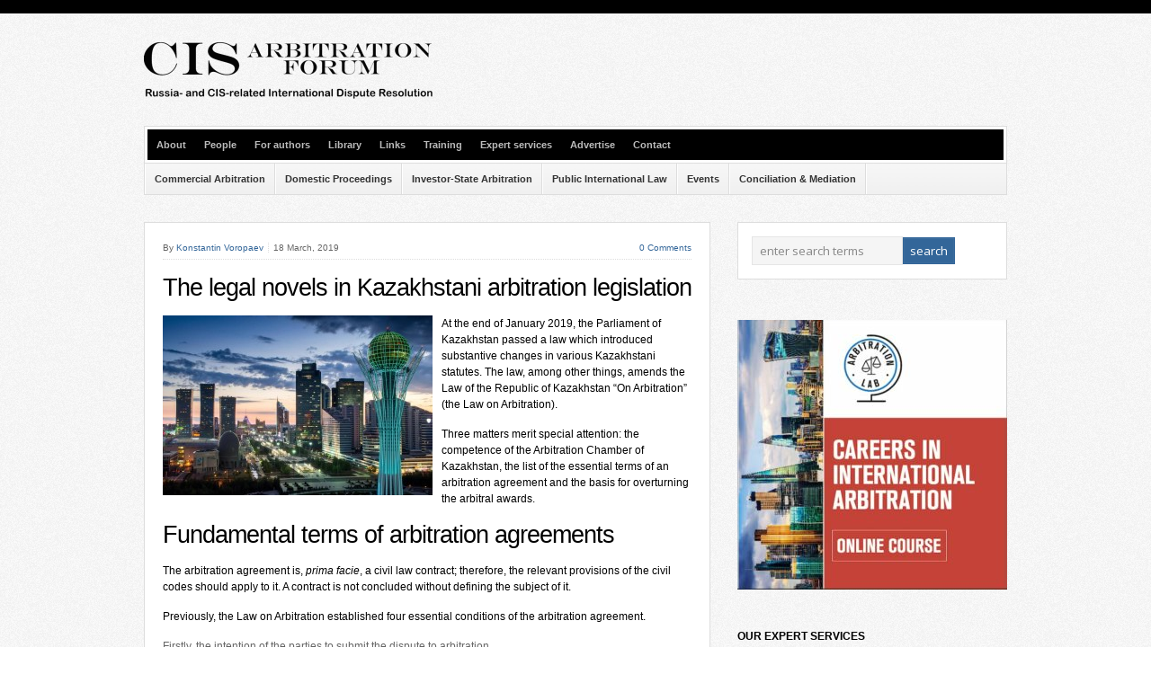

--- FILE ---
content_type: text/html; charset=UTF-8
request_url: http://cisarbitration.com/2019/03/18/the-legal-novels-in-kazakhstani-arbitration-legislation/
body_size: 17488
content:
<!DOCTYPE html PUBLIC "-//W3C//DTD XHTML 1.0 Transitional//EN" "http://www.w3.org/TR/xhtml1/DTD/xhtml1-transitional.dtd">

<html xmlns="http://www.w3.org/1999/xhtml" lang="en-US">

<head profile="http://gmpg.org/xfn/11">

<meta http-equiv="X-UA-Compatible" content="IE=edge" />

<meta http-equiv="Content-Type" content="text/html; charset=UTF-8" />

<title>   The legal novels in Kazakhstani arbitration legislation  : CIS Arbitration Forum &#8211; Online Journal about Dispute Resolution involving Russian and CIS PArties</title>

<link rel="stylesheet" href="http://cisarbitration.com/wp-content/themes/wp-bold111/style.css" type="text/css" media="screen" />

<link rel="stylesheet" href="http://cisarbitration.com/wp-content/themes/wp-bold111/style-font.css" type="text/css" media="screen" />

	<!-- Responsive Design Resources -->
	<link rel="stylesheet" href="http://cisarbitration.com/wp-content/themes/wp-bold111/style-responsive.css" type="text/css" media="screen" />
	<meta name="viewport" content="width=device-width,initial-scale=1" />

<link rel="pingback" href="http://cisarbitration.com/xmlrpc.php" />

<meta name='robots' content='max-image-preview:large' />
<link rel="alternate" type="application/rss+xml" title="CIS Arbitration Forum - Online Journal about Dispute Resolution involving Russian and CIS PArties &raquo; Feed" href="https://cisarbitration.com/feed/" />
<link rel="alternate" type="application/rss+xml" title="CIS Arbitration Forum - Online Journal about Dispute Resolution involving Russian and CIS PArties &raquo; Comments Feed" href="https://cisarbitration.com/comments/feed/" />
<link rel="alternate" type="application/rss+xml" title="CIS Arbitration Forum - Online Journal about Dispute Resolution involving Russian and CIS PArties &raquo; The legal novels in Kazakhstani arbitration legislation Comments Feed" href="https://cisarbitration.com/2019/03/18/the-legal-novels-in-kazakhstani-arbitration-legislation/feed/" />
<link rel="alternate" title="oEmbed (JSON)" type="application/json+oembed" href="https://cisarbitration.com/wp-json/oembed/1.0/embed?url=https%3A%2F%2Fcisarbitration.com%2F2019%2F03%2F18%2Fthe-legal-novels-in-kazakhstani-arbitration-legislation%2F" />
<link rel="alternate" title="oEmbed (XML)" type="text/xml+oembed" href="https://cisarbitration.com/wp-json/oembed/1.0/embed?url=https%3A%2F%2Fcisarbitration.com%2F2019%2F03%2F18%2Fthe-legal-novels-in-kazakhstani-arbitration-legislation%2F&#038;format=xml" />
<style id='wp-img-auto-sizes-contain-inline-css' type='text/css'>
img:is([sizes=auto i],[sizes^="auto," i]){contain-intrinsic-size:3000px 1500px}
/*# sourceURL=wp-img-auto-sizes-contain-inline-css */
</style>
<style id='wp-emoji-styles-inline-css' type='text/css'>

	img.wp-smiley, img.emoji {
		display: inline !important;
		border: none !important;
		box-shadow: none !important;
		height: 1em !important;
		width: 1em !important;
		margin: 0 0.07em !important;
		vertical-align: -0.1em !important;
		background: none !important;
		padding: 0 !important;
	}
/*# sourceURL=wp-emoji-styles-inline-css */
</style>
<style id='wp-block-library-inline-css' type='text/css'>
:root{--wp-block-synced-color:#7a00df;--wp-block-synced-color--rgb:122,0,223;--wp-bound-block-color:var(--wp-block-synced-color);--wp-editor-canvas-background:#ddd;--wp-admin-theme-color:#007cba;--wp-admin-theme-color--rgb:0,124,186;--wp-admin-theme-color-darker-10:#006ba1;--wp-admin-theme-color-darker-10--rgb:0,107,160.5;--wp-admin-theme-color-darker-20:#005a87;--wp-admin-theme-color-darker-20--rgb:0,90,135;--wp-admin-border-width-focus:2px}@media (min-resolution:192dpi){:root{--wp-admin-border-width-focus:1.5px}}.wp-element-button{cursor:pointer}:root .has-very-light-gray-background-color{background-color:#eee}:root .has-very-dark-gray-background-color{background-color:#313131}:root .has-very-light-gray-color{color:#eee}:root .has-very-dark-gray-color{color:#313131}:root .has-vivid-green-cyan-to-vivid-cyan-blue-gradient-background{background:linear-gradient(135deg,#00d084,#0693e3)}:root .has-purple-crush-gradient-background{background:linear-gradient(135deg,#34e2e4,#4721fb 50%,#ab1dfe)}:root .has-hazy-dawn-gradient-background{background:linear-gradient(135deg,#faaca8,#dad0ec)}:root .has-subdued-olive-gradient-background{background:linear-gradient(135deg,#fafae1,#67a671)}:root .has-atomic-cream-gradient-background{background:linear-gradient(135deg,#fdd79a,#004a59)}:root .has-nightshade-gradient-background{background:linear-gradient(135deg,#330968,#31cdcf)}:root .has-midnight-gradient-background{background:linear-gradient(135deg,#020381,#2874fc)}:root{--wp--preset--font-size--normal:16px;--wp--preset--font-size--huge:42px}.has-regular-font-size{font-size:1em}.has-larger-font-size{font-size:2.625em}.has-normal-font-size{font-size:var(--wp--preset--font-size--normal)}.has-huge-font-size{font-size:var(--wp--preset--font-size--huge)}.has-text-align-center{text-align:center}.has-text-align-left{text-align:left}.has-text-align-right{text-align:right}.has-fit-text{white-space:nowrap!important}#end-resizable-editor-section{display:none}.aligncenter{clear:both}.items-justified-left{justify-content:flex-start}.items-justified-center{justify-content:center}.items-justified-right{justify-content:flex-end}.items-justified-space-between{justify-content:space-between}.screen-reader-text{border:0;clip-path:inset(50%);height:1px;margin:-1px;overflow:hidden;padding:0;position:absolute;width:1px;word-wrap:normal!important}.screen-reader-text:focus{background-color:#ddd;clip-path:none;color:#444;display:block;font-size:1em;height:auto;left:5px;line-height:normal;padding:15px 23px 14px;text-decoration:none;top:5px;width:auto;z-index:100000}html :where(.has-border-color){border-style:solid}html :where([style*=border-top-color]){border-top-style:solid}html :where([style*=border-right-color]){border-right-style:solid}html :where([style*=border-bottom-color]){border-bottom-style:solid}html :where([style*=border-left-color]){border-left-style:solid}html :where([style*=border-width]){border-style:solid}html :where([style*=border-top-width]){border-top-style:solid}html :where([style*=border-right-width]){border-right-style:solid}html :where([style*=border-bottom-width]){border-bottom-style:solid}html :where([style*=border-left-width]){border-left-style:solid}html :where(img[class*=wp-image-]){height:auto;max-width:100%}:where(figure){margin:0 0 1em}html :where(.is-position-sticky){--wp-admin--admin-bar--position-offset:var(--wp-admin--admin-bar--height,0px)}@media screen and (max-width:600px){html :where(.is-position-sticky){--wp-admin--admin-bar--position-offset:0px}}

/*# sourceURL=wp-block-library-inline-css */
</style><style id='global-styles-inline-css' type='text/css'>
:root{--wp--preset--aspect-ratio--square: 1;--wp--preset--aspect-ratio--4-3: 4/3;--wp--preset--aspect-ratio--3-4: 3/4;--wp--preset--aspect-ratio--3-2: 3/2;--wp--preset--aspect-ratio--2-3: 2/3;--wp--preset--aspect-ratio--16-9: 16/9;--wp--preset--aspect-ratio--9-16: 9/16;--wp--preset--color--black: #000000;--wp--preset--color--cyan-bluish-gray: #abb8c3;--wp--preset--color--white: #ffffff;--wp--preset--color--pale-pink: #f78da7;--wp--preset--color--vivid-red: #cf2e2e;--wp--preset--color--luminous-vivid-orange: #ff6900;--wp--preset--color--luminous-vivid-amber: #fcb900;--wp--preset--color--light-green-cyan: #7bdcb5;--wp--preset--color--vivid-green-cyan: #00d084;--wp--preset--color--pale-cyan-blue: #8ed1fc;--wp--preset--color--vivid-cyan-blue: #0693e3;--wp--preset--color--vivid-purple: #9b51e0;--wp--preset--gradient--vivid-cyan-blue-to-vivid-purple: linear-gradient(135deg,rgb(6,147,227) 0%,rgb(155,81,224) 100%);--wp--preset--gradient--light-green-cyan-to-vivid-green-cyan: linear-gradient(135deg,rgb(122,220,180) 0%,rgb(0,208,130) 100%);--wp--preset--gradient--luminous-vivid-amber-to-luminous-vivid-orange: linear-gradient(135deg,rgb(252,185,0) 0%,rgb(255,105,0) 100%);--wp--preset--gradient--luminous-vivid-orange-to-vivid-red: linear-gradient(135deg,rgb(255,105,0) 0%,rgb(207,46,46) 100%);--wp--preset--gradient--very-light-gray-to-cyan-bluish-gray: linear-gradient(135deg,rgb(238,238,238) 0%,rgb(169,184,195) 100%);--wp--preset--gradient--cool-to-warm-spectrum: linear-gradient(135deg,rgb(74,234,220) 0%,rgb(151,120,209) 20%,rgb(207,42,186) 40%,rgb(238,44,130) 60%,rgb(251,105,98) 80%,rgb(254,248,76) 100%);--wp--preset--gradient--blush-light-purple: linear-gradient(135deg,rgb(255,206,236) 0%,rgb(152,150,240) 100%);--wp--preset--gradient--blush-bordeaux: linear-gradient(135deg,rgb(254,205,165) 0%,rgb(254,45,45) 50%,rgb(107,0,62) 100%);--wp--preset--gradient--luminous-dusk: linear-gradient(135deg,rgb(255,203,112) 0%,rgb(199,81,192) 50%,rgb(65,88,208) 100%);--wp--preset--gradient--pale-ocean: linear-gradient(135deg,rgb(255,245,203) 0%,rgb(182,227,212) 50%,rgb(51,167,181) 100%);--wp--preset--gradient--electric-grass: linear-gradient(135deg,rgb(202,248,128) 0%,rgb(113,206,126) 100%);--wp--preset--gradient--midnight: linear-gradient(135deg,rgb(2,3,129) 0%,rgb(40,116,252) 100%);--wp--preset--font-size--small: 13px;--wp--preset--font-size--medium: 20px;--wp--preset--font-size--large: 36px;--wp--preset--font-size--x-large: 42px;--wp--preset--spacing--20: 0.44rem;--wp--preset--spacing--30: 0.67rem;--wp--preset--spacing--40: 1rem;--wp--preset--spacing--50: 1.5rem;--wp--preset--spacing--60: 2.25rem;--wp--preset--spacing--70: 3.38rem;--wp--preset--spacing--80: 5.06rem;--wp--preset--shadow--natural: 6px 6px 9px rgba(0, 0, 0, 0.2);--wp--preset--shadow--deep: 12px 12px 50px rgba(0, 0, 0, 0.4);--wp--preset--shadow--sharp: 6px 6px 0px rgba(0, 0, 0, 0.2);--wp--preset--shadow--outlined: 6px 6px 0px -3px rgb(255, 255, 255), 6px 6px rgb(0, 0, 0);--wp--preset--shadow--crisp: 6px 6px 0px rgb(0, 0, 0);}:where(.is-layout-flex){gap: 0.5em;}:where(.is-layout-grid){gap: 0.5em;}body .is-layout-flex{display: flex;}.is-layout-flex{flex-wrap: wrap;align-items: center;}.is-layout-flex > :is(*, div){margin: 0;}body .is-layout-grid{display: grid;}.is-layout-grid > :is(*, div){margin: 0;}:where(.wp-block-columns.is-layout-flex){gap: 2em;}:where(.wp-block-columns.is-layout-grid){gap: 2em;}:where(.wp-block-post-template.is-layout-flex){gap: 1.25em;}:where(.wp-block-post-template.is-layout-grid){gap: 1.25em;}.has-black-color{color: var(--wp--preset--color--black) !important;}.has-cyan-bluish-gray-color{color: var(--wp--preset--color--cyan-bluish-gray) !important;}.has-white-color{color: var(--wp--preset--color--white) !important;}.has-pale-pink-color{color: var(--wp--preset--color--pale-pink) !important;}.has-vivid-red-color{color: var(--wp--preset--color--vivid-red) !important;}.has-luminous-vivid-orange-color{color: var(--wp--preset--color--luminous-vivid-orange) !important;}.has-luminous-vivid-amber-color{color: var(--wp--preset--color--luminous-vivid-amber) !important;}.has-light-green-cyan-color{color: var(--wp--preset--color--light-green-cyan) !important;}.has-vivid-green-cyan-color{color: var(--wp--preset--color--vivid-green-cyan) !important;}.has-pale-cyan-blue-color{color: var(--wp--preset--color--pale-cyan-blue) !important;}.has-vivid-cyan-blue-color{color: var(--wp--preset--color--vivid-cyan-blue) !important;}.has-vivid-purple-color{color: var(--wp--preset--color--vivid-purple) !important;}.has-black-background-color{background-color: var(--wp--preset--color--black) !important;}.has-cyan-bluish-gray-background-color{background-color: var(--wp--preset--color--cyan-bluish-gray) !important;}.has-white-background-color{background-color: var(--wp--preset--color--white) !important;}.has-pale-pink-background-color{background-color: var(--wp--preset--color--pale-pink) !important;}.has-vivid-red-background-color{background-color: var(--wp--preset--color--vivid-red) !important;}.has-luminous-vivid-orange-background-color{background-color: var(--wp--preset--color--luminous-vivid-orange) !important;}.has-luminous-vivid-amber-background-color{background-color: var(--wp--preset--color--luminous-vivid-amber) !important;}.has-light-green-cyan-background-color{background-color: var(--wp--preset--color--light-green-cyan) !important;}.has-vivid-green-cyan-background-color{background-color: var(--wp--preset--color--vivid-green-cyan) !important;}.has-pale-cyan-blue-background-color{background-color: var(--wp--preset--color--pale-cyan-blue) !important;}.has-vivid-cyan-blue-background-color{background-color: var(--wp--preset--color--vivid-cyan-blue) !important;}.has-vivid-purple-background-color{background-color: var(--wp--preset--color--vivid-purple) !important;}.has-black-border-color{border-color: var(--wp--preset--color--black) !important;}.has-cyan-bluish-gray-border-color{border-color: var(--wp--preset--color--cyan-bluish-gray) !important;}.has-white-border-color{border-color: var(--wp--preset--color--white) !important;}.has-pale-pink-border-color{border-color: var(--wp--preset--color--pale-pink) !important;}.has-vivid-red-border-color{border-color: var(--wp--preset--color--vivid-red) !important;}.has-luminous-vivid-orange-border-color{border-color: var(--wp--preset--color--luminous-vivid-orange) !important;}.has-luminous-vivid-amber-border-color{border-color: var(--wp--preset--color--luminous-vivid-amber) !important;}.has-light-green-cyan-border-color{border-color: var(--wp--preset--color--light-green-cyan) !important;}.has-vivid-green-cyan-border-color{border-color: var(--wp--preset--color--vivid-green-cyan) !important;}.has-pale-cyan-blue-border-color{border-color: var(--wp--preset--color--pale-cyan-blue) !important;}.has-vivid-cyan-blue-border-color{border-color: var(--wp--preset--color--vivid-cyan-blue) !important;}.has-vivid-purple-border-color{border-color: var(--wp--preset--color--vivid-purple) !important;}.has-vivid-cyan-blue-to-vivid-purple-gradient-background{background: var(--wp--preset--gradient--vivid-cyan-blue-to-vivid-purple) !important;}.has-light-green-cyan-to-vivid-green-cyan-gradient-background{background: var(--wp--preset--gradient--light-green-cyan-to-vivid-green-cyan) !important;}.has-luminous-vivid-amber-to-luminous-vivid-orange-gradient-background{background: var(--wp--preset--gradient--luminous-vivid-amber-to-luminous-vivid-orange) !important;}.has-luminous-vivid-orange-to-vivid-red-gradient-background{background: var(--wp--preset--gradient--luminous-vivid-orange-to-vivid-red) !important;}.has-very-light-gray-to-cyan-bluish-gray-gradient-background{background: var(--wp--preset--gradient--very-light-gray-to-cyan-bluish-gray) !important;}.has-cool-to-warm-spectrum-gradient-background{background: var(--wp--preset--gradient--cool-to-warm-spectrum) !important;}.has-blush-light-purple-gradient-background{background: var(--wp--preset--gradient--blush-light-purple) !important;}.has-blush-bordeaux-gradient-background{background: var(--wp--preset--gradient--blush-bordeaux) !important;}.has-luminous-dusk-gradient-background{background: var(--wp--preset--gradient--luminous-dusk) !important;}.has-pale-ocean-gradient-background{background: var(--wp--preset--gradient--pale-ocean) !important;}.has-electric-grass-gradient-background{background: var(--wp--preset--gradient--electric-grass) !important;}.has-midnight-gradient-background{background: var(--wp--preset--gradient--midnight) !important;}.has-small-font-size{font-size: var(--wp--preset--font-size--small) !important;}.has-medium-font-size{font-size: var(--wp--preset--font-size--medium) !important;}.has-large-font-size{font-size: var(--wp--preset--font-size--large) !important;}.has-x-large-font-size{font-size: var(--wp--preset--font-size--x-large) !important;}
/*# sourceURL=global-styles-inline-css */
</style>

<style id='classic-theme-styles-inline-css' type='text/css'>
/*! This file is auto-generated */
.wp-block-button__link{color:#fff;background-color:#32373c;border-radius:9999px;box-shadow:none;text-decoration:none;padding:calc(.667em + 2px) calc(1.333em + 2px);font-size:1.125em}.wp-block-file__button{background:#32373c;color:#fff;text-decoration:none}
/*# sourceURL=/wp-includes/css/classic-themes.min.css */
</style>
<link rel='stylesheet' id='mpp_gutenberg-css' href='http://cisarbitration.com/wp-content/plugins/metronet-profile-picture/dist/blocks.style.build.css?ver=2.6.3' type='text/css' media='all' />
<link rel='stylesheet' id='tablepress-default-css' href='http://cisarbitration.com/wp-content/plugins/tablepress/css/build/default.css?ver=3.2.6' type='text/css' media='all' />
<script type="text/javascript" src="http://cisarbitration.com/wp-includes/js/jquery/jquery.min.js?ver=3.7.1" id="jquery-core-js"></script>
<script type="text/javascript" src="http://cisarbitration.com/wp-includes/js/jquery/jquery-migrate.min.js?ver=3.4.1" id="jquery-migrate-js"></script>
<script type="text/javascript" src="http://cisarbitration.com/wp-content/themes/wp-bold111/js/external.js?ver=6.9" id="external-js"></script>
<script type="text/javascript" src="http://cisarbitration.com/wp-content/themes/wp-bold111/js/suckerfish.js?ver=6.9" id="suckerfish-js"></script>
<script type="text/javascript" src="http://cisarbitration.com/wp-content/themes/wp-bold111/js/suckerfish-cat.js?ver=6.9" id="suckerfish-cat-js"></script>
<script type="text/javascript" src="http://cisarbitration.com/wp-content/themes/wp-bold111/js/jquery.mobilemenu.js?ver=6.9" id="mobilmenu-js"></script>
<script type="text/javascript" src="http://cisarbitration.com/wp-content/themes/wp-bold111/js/flexslider.js?ver=6.9" id="flexslider-js"></script>
<link rel="https://api.w.org/" href="https://cisarbitration.com/wp-json/" /><link rel="alternate" title="JSON" type="application/json" href="https://cisarbitration.com/wp-json/wp/v2/posts/9528" /><link rel="EditURI" type="application/rsd+xml" title="RSD" href="https://cisarbitration.com/xmlrpc.php?rsd" />
<meta name="generator" content="WordPress 6.9" />
<link rel="canonical" href="https://cisarbitration.com/2019/03/18/the-legal-novels-in-kazakhstani-arbitration-legislation/" />
<link rel='shortlink' href='https://cisarbitration.com/?p=9528' />

<!-- Alternate Stylesheet -->
<link href="http://cisarbitration.com/wp-content/themes/wp-bold111/styles/default.css" rel="stylesheet" type="text/css" />

<!-- Custom Styles from Theme Setting Page -->
<style type="text/css">
body {font-family:Helvetica,Arial,sans-serif;}
h1,h2,h3,h4,h5,h6,h7,#sitetitle .title {font-family:Helvetica,Arial,sans-serif;font-weight: !important;}
#sitetitle,#sitetitle .title {text-align:left;}
#sitetitle .title {font-size:35;font-weight:bold;font-family:Trebuchet,Tahoma,sans-serif;}
#sitetitle .title,#sitetitle .description {float:none;text-indent:-999em;position:absolute;display:none;left:-999em;}
</style>

<!-- Styles from custom.css -->
<link href="http://cisarbitration.com/wp-content/themes/wp-bold111/custom.css" rel="stylesheet" type="text/css" />

	<!-- MobileMenu JS -->
	<script type="text/javascript">
		jQuery(function () {
			jQuery('.nav').mobileMenu({ defaultText: 'Navigate to ...' });
			jQuery('.catnav').mobileMenu({ defaultText: 'Navigate to ... ', className: 'select-menu-catnav' });
		});
	</script>

	<!-- Media Queries Script for IE8 and Older -->
	<!--[if lt IE 9]>
		<script type="text/javascript" src="http://css3-mediaqueries-js.googlecode.com/svn/trunk/css3-mediaqueries.js"></script>
	<![endif]-->
<link rel="icon" href="https://cisarbitration.com/wp-content/uploads/2019/07/cis-arbitration-forum-48x48.png" sizes="32x32" />
<link rel="icon" href="https://cisarbitration.com/wp-content/uploads/2019/07/cis-arbitration-forum.png" sizes="192x192" />
<link rel="apple-touch-icon" href="https://cisarbitration.com/wp-content/uploads/2019/07/cis-arbitration-forum-180x180.png" />
<meta name="msapplication-TileImage" content="https://cisarbitration.com/wp-content/uploads/2019/07/cis-arbitration-forum.png" />
	<!-- Fonts Plugin CSS - https://fontsplugin.com/ -->
	<style>
			</style>
	<!-- Fonts Plugin CSS -->
	
	
	<!-- Global site tag (gtag.js) - Google Analytics -->
<script async src="https://www.googletagmanager.com/gtag/js?id=UA-1297230-3"></script>
<script>
  window.dataLayer = window.dataLayer || [];
  function gtag(){dataLayer.push(arguments);}
  gtag('js', new Date());

  gtag('config', 'UA-1297230-3');
</script>

	<script id="mcjs">!function(c,h,i,m,p){m=c.createElement(h),p=c.getElementsByTagName(h)[0],m.async=1,m.src=i,p.parentNode.insertBefore(m,p)}(document,"script","https://chimpstatic.com/mcjs-connected/js/users/b1881de2054b915f6a916a350/79adf3b8a31b125014144011c.js");</script>
	
</head>

<body class="wp-singular post-template-default single single-post postid-9528 single-format-standard wp-theme-wp-bold111 c-sw">

<div id="outer-wrap">

	<div id="wrap">

		<div id="header">
			<div id="head-content" class="clearfix">
									<div id="logo">
						<a href="https://cisarbitration.com" title="CIS Arbitration Forum &#8211; Online Journal about Dispute Resolution involving Russian and CIS PArties"><img src="http://cisarbitration.com/wp-content/uploads/2014/07/cis_logo.png" alt="CIS Arbitration Forum &#8211; Online Journal about Dispute Resolution involving Russian and CIS PArties" /></a>
					</div>
											</div>
		</div>

				<div class="nav-wrapper">
			<div id="topnav">
									<ul class="nav clearfix">
						<li id="menu-item-2182" class="menu-item menu-item-type-post_type menu-item-object-page menu-item-2182"><a href="https://cisarbitration.com/about-cis-arbitration-forum/">About</a></li>
<li id="menu-item-2223" class="menu-item menu-item-type-post_type menu-item-object-page menu-item-2223"><a href="https://cisarbitration.com/people/">People</a></li>
<li id="menu-item-2183" class="menu-item menu-item-type-post_type menu-item-object-page menu-item-2183"><a href="https://cisarbitration.com/contact/">For authors</a></li>
<li id="menu-item-2235" class="menu-item menu-item-type-taxonomy menu-item-object-category menu-item-2235"><a href="https://cisarbitration.com/category/library/">Library</a></li>
<li id="menu-item-2181" class="menu-item menu-item-type-post_type menu-item-object-page menu-item-2181"><a href="https://cisarbitration.com/cis-arbitration-links-2/">Links</a></li>
<li id="menu-item-6630" class="menu-item menu-item-type-post_type menu-item-object-page menu-item-6630"><a href="https://cisarbitration.com/training/">Training</a></li>
<li id="menu-item-6629" class="menu-item menu-item-type-post_type menu-item-object-page menu-item-6629"><a href="https://cisarbitration.com/expert-services/">Expert services</a></li>
<li id="menu-item-2229" class="menu-item menu-item-type-post_type menu-item-object-page menu-item-2229"><a href="https://cisarbitration.com/advertise/">Advertise</a></li>
<li id="menu-item-2184" class="menu-item menu-item-type-post_type menu-item-object-page menu-item-2184"><a href="https://cisarbitration.com/contact/contact-2/">Contact</a></li>
					</ul>
							</div>
		</div>
		
				<div class="nav-wrapper_cat">
			<div id="catnav" style="border-top:0;">
									<ul class="catnav clearfix">
						<li id="menu-item-2185" class="menu-item menu-item-type-taxonomy menu-item-object-category current-post-ancestor current-menu-parent current-post-parent menu-item-2185"><a href="https://cisarbitration.com/category/commercial_arbitration/">Commercial Arbitration</a></li>
<li id="menu-item-2186" class="menu-item menu-item-type-taxonomy menu-item-object-category menu-item-2186"><a href="https://cisarbitration.com/category/domestic-proceedings/">Domestic Proceedings</a></li>
<li id="menu-item-2187" class="menu-item menu-item-type-taxonomy menu-item-object-category menu-item-2187"><a href="https://cisarbitration.com/category/investor-state_arbitration/">Investor-State Arbitration</a></li>
<li id="menu-item-2188" class="menu-item menu-item-type-taxonomy menu-item-object-category menu-item-2188"><a href="https://cisarbitration.com/category/public-international-law/">Public International Law</a></li>
<li id="menu-item-2189" class="menu-item menu-item-type-taxonomy menu-item-object-category menu-item-2189"><a href="https://cisarbitration.com/category/events-2/">Events</a></li>
<li id="menu-item-2190" class="menu-item menu-item-type-taxonomy menu-item-object-category menu-item-2190"><a href="https://cisarbitration.com/category/mediation/">Conciliation &#038; Mediation</a></li>
					</ul>
							</div>
		</div>
		
				
		
	
	<div id="page" class="clearfix">

		<div id="contentleft" class="clearfix">

			
			
			
			<div id="content" class="maincontent">

				

				<div class="post" id="post-main-9528">

					
					<div class="entry clearfix">

						<div class="meta single">

	<span class="meta-author">By <a href="https://cisarbitration.com/author/konstantin-voropaev/" title="Posts by Konstantin Voropaev" rel="author">Konstantin Voropaev</a></span>

	<span class="meta-date">18 March, 2019</span>

			<span class="meta-comments"><a href="https://cisarbitration.com/2019/03/18/the-legal-novels-in-kazakhstani-arbitration-legislation/#respond" rel="bookmark" title="Comments for The legal novels in Kazakhstani arbitration legislation">0 Comments</a></span>
	
	<span class="meta-view"><a href="https://cisarbitration.com/2019/03/18/the-legal-novels-in-kazakhstani-arbitration-legislation/" rel="nofollow" title="Permanent Link to The legal novels in Kazakhstani arbitration legislation">Read More &rarr;</a></span>

</div>
						
						<div class="entry-content">

							<h1 class="post-title"><a href="https://cisarbitration.com/2019/03/18/the-legal-novels-in-kazakhstani-arbitration-legislation/" rel="bookmark" title="Permanent Link to The legal novels in Kazakhstani arbitration legislation">The legal novels in Kazakhstani arbitration legislation</a></h1>

							<p><span style="color: #000000;"><a href="https://cisarbitration.com/wp-content/uploads/2019/03/11.jpg"><img fetchpriority="high" decoding="async" class="alignleft size-medium wp-image-9529" src="https://cisarbitration.com/wp-content/uploads/2019/03/11-300x200.jpg" alt="1" width="300" height="200" srcset="https://cisarbitration.com/wp-content/uploads/2019/03/11-300x200.jpg 300w, https://cisarbitration.com/wp-content/uploads/2019/03/11-700x466.jpg 700w, https://cisarbitration.com/wp-content/uploads/2019/03/11.jpg 900w" sizes="(max-width: 300px) 100vw, 300px" /></a>At the end of January 2019, the Parliament of Kazakhstan passed a law which introduced substantive changes in various Kazakhstani statutes. The law, among other things, amends the Law of the Republic of Kazakhstan “On Arbitration” (the Law on Arbitration). </span></p>
<p><span style="color: #000000;">Three matters merit special attention: the competence of the Arbitration Chamber of Kazakhstan, the list of the essential terms of an arbitration agreement and the basis for overturning the arbitral awards.</span></p>
<h1><span style="color: #000000;">Fundamental terms of arbitration agreements</span></h1>
<p><span style="color: #000000;">The arbitration agreement is, <em>prima facie</em>, a civil law contract; therefore, the relevant provisions of the civil codes should apply to it. A contract is not concluded without defining the subject of it.</span></p>
<p><span style="color: #000000;">Previously, the Law on Arbitration established four essential conditions of the arbitration agreement.</p>
<p> Firstly, the intention of the parties to submit the dispute to arbitration.</p>
<p> Secondly, an indication of the subject matter to be considered by the arbitration institution. Thirdly, an indication of a specific arbitration institution. And, finally, the consent of the authorized body of the relevant industry or local executive body.</span></p>
<p><span style="color: #000000;">The legislation of many other CIS states does not require so much from an arbitration agreement.</span></p>
<p><span style="color: #000000;">For instance, the legislation of Belarus states that an arbitration agreement is a consent of the parties to submit to the international court of arbitration all or individual disputes that have arisen or may arise from a binding party relationship. An arbitration agreement may be concluded in the form of an arbitration clause (a separate provision of a civil contract) or in the form of a separate contract (Article 1 of the Law of the Republic of Belarus of 09.07.1999 no. 279-Z “On the International Arbitration Court”).</span></p>
<p><span style="color: #000000;">Russian Law, “On International Commercial Arbitration”, provides for no specific requirements for an arbitration agreement</span></p>
<p><span style="color: #000000;">The legal doctrine has no common lens in connection with the essential terms of an arbitration agreement. Whereas one group of jurists believe that there are two fundamental terms, like parties’ intention and subject matter of arbitration procedure, the others presume that the parties must agree on the precise place of arbitration only. The present paper does not set a goal to elucidate this issue, but, for all that, the Kazakhstani legislator gave an unreasonably extensive interpretation of terms to the arbitration agreement.</span></p>
<p><span style="color: #000000;">An updated version of the Law provides that, in some cases, the arbitration agreement must contain the consent of the authorized body of the relevant industry or local executive body. For example, this concerns arbitrations where disputes involve state bodies, state enterprises and legal entities, fifty or more percent of whose voting shares are directly or indirectly owned by the state. Other terms of the arbitration agreement may be determined by the parties themselves. This amendment should help to fend off additional obstacles to the conclusion of an arbitration agreement.</span></p>
<h1><span style="color: #000000;">The authority of the Arbitration Chamber of Kazakhstan (ACK)</span></h1>
<p><span style="color: #000000;">Owing to the legislative changes, the ACK no longer provides the monitoring of the retention of cases in permanent arbitration institutions. This legal change will prospectively lead to the adherence of the principle of arbitration&#8217;s confidentiality and the principle of the inadmissibility of interference in the activities of arbitration due to the nature of cases’ monitoring. The authority of the ACK to control the storage of cases by permanent arbitration institutions was contrary to those principles. The main reason is that any person who is responsible for the storage of cases is able to have access to confidential information which relates to the cases and concerns the disputing parties and arbitration panel only.</span></p>
<p><span style="color: #000000;">Paragraph 1 of Article 12 of the Law on Arbitration carries into effect additional obligation of the ACK. Now, the AIC has an authority to submit an expert opinion on certain issues of the legislation of the Republic of Kazakhstan on arbitration and practice of its application. Remarkably, the opinion of the ACK takes the form of a recommendation. Nevertheless, official positions of the ACK could afford a legal aid for creation and systematization of unified arbitration practice in respect to the various juristic matters.</span></p>
<p><span style="color: #000000;">Both changes should be positively conceived by the legal community because they focus on the effectiveness of the ACK’s activities.</span></p>
<p><span style="color: #000000;">At the same time, the Law delegates to the ACK the power to affirm the rules for storing cases in permanent arbitration institutions. In contrast, paragraph 2 of Article 16 of the Law on Arbitration requires that the permanent arbitration institution has to store cases considering disputes in accordance with the regulations rather than the rules of the ACK. It seems that one functioning is a prerogative of two distinct bodies.</p>
<p> This is an apparent statuary conflict which could be a cause of some entanglements of ACK’s functioning.</span></p>
<h1><span style="color: #000000;">The grounds for setting aside arbitration awards</span></h1>
<p><span style="color: #000000;">The legal changes have affected the grounds for overturning of arbitral in a substantial way. Foremost, the updated version of the Law excludes one ground for setting aside an arbitration award. Now, the non-fulfilment of the requirement of the written form of an arbitration award and a signature on it for the validity of arbitral award is not a basis for overturning the award.</span></p>
<p><span style="color: #000000;">Secondly, the former version of the Law on Arbitration allowed for the ground for refusal of awards and stated that the decision should be set aside when the composition of the arbitrators’ panel or the arbitration procedure did not comply with the agreement of the parties. The amended wording of this paragraph contains the same provision, but also there is a necessary addition. The legislators added: unless such agreement is contrary to any provision of the Law on Arbitration from which the parties may not derogate, or in the absence of such agreement did not comply with the Law on Arbitration.</span></p>
<p><span style="color: #000000;">Henceforth, paragraph 3 of Article 52 of the Law on Arbitration envisages the rule as to the prohibition on reconsideration of an arbitral award. The new wording indicates that, in the event of considering an application for setting aside an arbitral award, or a refusal to issue a writ of execution, the court does not have the right to revise the decision of the arbitration on the merits. This amendment is a quite positive shift because it allows excluding existing in practice cases of revision by courts of arbitral awards on the merits when considering applications for the annulment of arbitral awards.</span></p>
<p><span style="color: #000000;">Generally, all amendments have designs on the unification of provisions of the Law on Arbitration in compliance with European Convention on International Commercial Arbitration of 1961 (the Convention 1961) as well as the UNCITRAL model laws. The first two legal changes bring the Kazakhstani legislation more in line with Article IX of the Convention 19161 and Article 34 of the UNCITRAL model laws.</span></p>
<p><span style="color: #000000;">January’s amendments reflected in the Law could become a blueprint for maintenance of arbitration in Kazakhstan and affix the stability of local arbitration practice. Notwithstanding some controversies and discrepancies of the Law, the thumping majority of amendments positively have a bearing upon Kazakhstani arbitration regulation. The Law is a major commitment to arbitration’s progression, but there is still work to be done legislators and the legal community as a whole for more successful development of ADR in Kazakhstan.</span></p>

							
						</div>

						<div class="meta-cats-tags clearfix">
	<span class="cats">Posted in: <a href="https://cisarbitration.com/category/commercial_arbitration/" rel="category tag">Commercial Arbitration</a></span>
	</div>
						<div class="auth-bio clearfix">
	<div class="bio">
		<img width="96" height="96" src="https://cisarbitration.com/wp-content/uploads/2019/07/Konstantin-Voropaev-96x96.jpg" class="avatar avatar-96 photo" alt="" decoding="async" srcset="https://cisarbitration.com/wp-content/uploads/2019/07/Konstantin-Voropaev-96x96.jpg 96w, https://cisarbitration.com/wp-content/uploads/2019/07/Konstantin-Voropaev-150x150.jpg 150w, https://cisarbitration.com/wp-content/uploads/2019/07/Konstantin-Voropaev-24x24.jpg 24w, https://cisarbitration.com/wp-content/uploads/2019/07/Konstantin-Voropaev-48x48.jpg 48w, https://cisarbitration.com/wp-content/uploads/2019/07/Konstantin-Voropaev-300x300.jpg 300w" sizes="(max-width: 96px) 100vw, 96px" />		<h3>About the Author: <a rel="author" href="https://cisarbitration.com/?author=206">Konstantin Voropaev</a></h3>
		Konstantin Voropaev obtained an LLM degree with distinction at Robert Gordon University (Scotland) in 2017 having previously graduated with honours from Omsk State University in 2012. His professional interests include various legal areas, compliance and ethics procedures. He deals with international commercial arbitration in different jurisdictions (Russia, Central Asia, and Europe), legal matters in pharmaceutical production and medical affairs in clinical trials, civil and contract legal issues, compliance.	</div>
</div>

						<div id="related" class="clearfix">

	<div class="subscribe">

		<h3>Subscribe</h3>

		<p>If you enjoyed this article, subscribe to receive more just like it.</p>

		
		<!-- Begin MailChimp Signup Form -->
<div id="mc_embed_signup">
<form action="http://belarusdigest.us2.list-manage.com/subscribe/post?u=277313e6d0600f2640ad88a1f&id=018d0fa681" method="post" id="mc-embedded-subscribe-form" name="mc-embedded-subscribe-form" class="validate" target="_blank" novalidate>
<input type="email" value="E-mail" name="EMAIL" class="required email" id="mce-EMAIL">
<input type="submit" value="Subscribe" name="subscribe" id="mc-embedded-subscribe" class="button" style="float:right;">
</form>
</div>

<!--End mc_embed_signup-->
		
		<div class="sub-icons clearfix">

	<a title="Subscribe via RSS Feed" href="https://cisarbitration.com/feed/"><img class="rss-sub" src="http://cisarbitration.com/wp-content/themes/wp-bold111/images/feed.png" alt="Subscribe via RSS Feed" align="top" /></a>

	<a title="Connect on Facebook" rel="external" href="http://www.facebook.com/pages/CIS-Arbitration-Forum/143193912436563"><img class="facebook-sub" src="http://cisarbitration.com/wp-content/themes/wp-bold111/images/facebook.png" alt="Connect on Facebook" align="top" /></a>

	<a rel="external" title="Follow Me on Twitter" href="http://www.twitter.com/cisarbitration"><img class="twitter-sub" src="http://cisarbitration.com/wp-content/themes/wp-bold111/images/twitter.png" alt="Follow Me on Twitter" align="top" /></a>






	<a title="https://www.linkedin.com/groups/3803683/" rel="external" href="http://www.linkedin.com/groups/3803683"><img class="linkedin-sub" src="http://cisarbitration.com/wp-content/themes/wp-bold111/images/linkedin.png" alt="https://www.linkedin.com/groups/3803683/" align="top" /></a>



</div>
	</div>

</div>
					</div>

				</div>

				
<!-- You can start editing here. -->

<div id="comments">

	<div class="allcomments">

		
			
			
		
	</div><!-- End .allcomments div. -->

	
		<div id="respond">

			<form action="https://cisarbitration.com/wp-comments-post.php" method="post" id="commentform">

				<h3>Post a Comment</h3>

				<div class="cancel-comment-reply">
					<a rel="nofollow" id="cancel-comment-reply-link" href="/2019/03/18/the-legal-novels-in-kazakhstani-arbitration-legislation/#respond" style="display:none;">Click here to cancel reply.</a>				</div>

				
					
						<p><input type="text" name="author" id="author" value="" size="40" tabindex="1" />
						<label for="author">Name ( required )</label></p>

						<p><input type="text" name="email" id="email" value="" size="40" tabindex="2" />
						<label for="email">Email ( required; will not be published )</label></p>

						<p><input type="text" name="url" id="url" value="" size="40" tabindex="3" />
						<label for="url">Website</label></p>

					
					<!-- <p><small><strong>XHTML:</strong> You can use these tags: <code>&lt;a href=&quot;&quot; title=&quot;&quot;&gt; &lt;abbr title=&quot;&quot;&gt; &lt;acronym title=&quot;&quot;&gt; &lt;b&gt; &lt;blockquote cite=&quot;&quot;&gt; &lt;cite&gt; &lt;code&gt; &lt;del datetime=&quot;&quot;&gt; &lt;em&gt; &lt;i&gt; &lt;q cite=&quot;&quot;&gt; &lt;s&gt; &lt;strike&gt; &lt;strong&gt; </code></small></p> -->

					<p><textarea name="comment" id="comment" cols="100%" rows="10" tabindex="4"></textarea></p>

					<p class="button-submit"><input name="submit" type="submit" id="submit" tabindex="5" value="Submit Comment" />
						<input type='hidden' name='comment_post_ID' value='9528' id='comment_post_ID' />
<input type='hidden' name='comment_parent' id='comment_parent' value='0' />
					</p>

					<p style="display: none;"><input type="hidden" id="akismet_comment_nonce" name="akismet_comment_nonce" value="ad2e9d75d8" /></p><p style="display: none !important;" class="akismet-fields-container" data-prefix="ak_"><label>&#916;<textarea name="ak_hp_textarea" cols="45" rows="8" maxlength="100"></textarea></label><input type="hidden" id="ak_js_1" name="ak_js" value="206"/><script>document.getElementById( "ak_js_1" ).setAttribute( "value", ( new Date() ).getTime() );</script></p>
				
			</form>

		</div><!-- End #respond div. -->


</div><!-- End #comments div. -->

			</div>

			
		</div>


		<div id="contentright">

			<div id="sidebar" class="clearfix">
				<div id="search-3" class="widget widget_search"><div class="widget-wrap"><form id="searchform" method="get" action="https://cisarbitration.com/" ><input type="text" value="Enter Search Terms" onfocus="if (this.value == 'Enter Search Terms') {this.value = '';}" onblur="if (this.value == '') {this.value = 'Enter Search Terms';}" size="18" maxlength="50" name="s" id="searchfield" /><input type="submit" value="search" id="submitbutton" /></form>
</div></div><div id="text-62" class="widget widget_text"><div class="widget-wrap">			<div class="textwidget"><p><a href="https://arbitrationlab.com/program/careers-in-international-arbitration-online-course/"><img loading="lazy" decoding="async" class="alignleft size-medium wp-image-13164" src="https://cisarbitration.com/wp-content/uploads/2025/02/careers-in-arbitration-small-square-300x300.jpg" alt="" width="300" height="300" srcset="https://cisarbitration.com/wp-content/uploads/2025/02/careers-in-arbitration-small-square-300x300.jpg 300w, https://cisarbitration.com/wp-content/uploads/2025/02/careers-in-arbitration-small-square-150x150.jpg 150w, https://cisarbitration.com/wp-content/uploads/2025/02/careers-in-arbitration-small-square-24x24.jpg 24w, https://cisarbitration.com/wp-content/uploads/2025/02/careers-in-arbitration-small-square-48x48.jpg 48w, https://cisarbitration.com/wp-content/uploads/2025/02/careers-in-arbitration-small-square-96x96.jpg 96w, https://cisarbitration.com/wp-content/uploads/2025/02/careers-in-arbitration-small-square.jpg 567w" sizes="auto, (max-width: 300px) 100vw, 300px" /></a></p>
</div>
		</div></div><div id="text-36" class="widget widget_text"><div class="widget-wrap"><h3 class="widgettitle"><span>Our expert services</span></h3>			<div class="textwidget"><p><a href="http://www.cisarbitration.com/expert-services/"><img loading="lazy" decoding="async" class="alignleft size-medium wp-image-10303" src="https://cisarbitration.com/wp-content/uploads/2020/04/Our-expert-services-300x300.jpg" alt="" width="300" height="300" srcset="https://cisarbitration.com/wp-content/uploads/2020/04/Our-expert-services-300x300.jpg 300w, https://cisarbitration.com/wp-content/uploads/2020/04/Our-expert-services-150x150.jpg 150w, https://cisarbitration.com/wp-content/uploads/2020/04/Our-expert-services-24x24.jpg 24w, https://cisarbitration.com/wp-content/uploads/2020/04/Our-expert-services-48x48.jpg 48w, https://cisarbitration.com/wp-content/uploads/2020/04/Our-expert-services-96x96.jpg 96w, https://cisarbitration.com/wp-content/uploads/2020/04/Our-expert-services.jpg 400w" sizes="auto, (max-width: 300px) 100vw, 300px" /></a></p>
</div>
		</div></div><div id="text-63" class="widget widget_text"><div class="widget-wrap">			<div class="textwidget"><p><a href="https://vismoot.ru/"><img loading="lazy" decoding="async" class="alignnone size-medium wp-image-13287" src="https://cisarbitration.com/wp-content/uploads/2025/12/picture-300x188.jpg" alt="" width="300" height="188" srcset="https://cisarbitration.com/wp-content/uploads/2025/12/picture-300x188.jpg 300w, https://cisarbitration.com/wp-content/uploads/2025/12/picture-1024x642.jpg 1024w, https://cisarbitration.com/wp-content/uploads/2025/12/picture-768x482.jpg 768w, https://cisarbitration.com/wp-content/uploads/2025/12/picture-1536x964.jpg 1536w, https://cisarbitration.com/wp-content/uploads/2025/12/picture-2048x1285.jpg 2048w" sizes="auto, (max-width: 300px) 100vw, 300px" /></a></p>
</div>
		</div></div><div id="text-57" class="widget widget_text"><div class="widget-wrap">			<div class="textwidget"><p><a href="https://arbchamber.by/" rel="https://arbchamber.by/"><img loading="lazy" decoding="async" class="alignnone wp-image-13265 size-medium" src="https://cisarbitration.com/wp-content/uploads/2025/09/Лого-300x300.jpg" alt="" width="300" height="300" srcset="https://cisarbitration.com/wp-content/uploads/2025/09/Лого-300x300.jpg 300w, https://cisarbitration.com/wp-content/uploads/2025/09/Лого-150x150.jpg 150w, https://cisarbitration.com/wp-content/uploads/2025/09/Лого-24x24.jpg 24w, https://cisarbitration.com/wp-content/uploads/2025/09/Лого-48x48.jpg 48w, https://cisarbitration.com/wp-content/uploads/2025/09/Лого-96x96.jpg 96w, https://cisarbitration.com/wp-content/uploads/2025/09/Лого.jpg 720w" sizes="auto, (max-width: 300px) 100vw, 300px" /></a></p>
</div>
		</div></div><div id="text-21" class="widget widget_text"><div class="widget-wrap"><h3 class="widgettitle"><span>Publications by CIS Arbitration Forum authors</span></h3>			<div class="textwidget"><p><a href="https://lrus.wolterskluwer.com/store/product/law-and-practice-of-international-arbitration-in-the-cis-region/"  target="_blank"><img src="http://cisarbitration.com/wp-content/uploads/2017/08/book-cis.jpg" ></a>

<p><a href="https://papers.ssrn.com/sol3/papers.cfm?abstract_id=3457064"  target="_blank"><img src="http://cisarbitration.com/wp-content/uploads/2019/09/glossary.png" alt="ГЛОССАРИЙ
терминов и понятий системы урегулирования
споров между инвесторами и государствами
(русский язык)*"></a></div>
		</div></div><div id="text-38" class="widget widget_text"><div class="widget-wrap"><h3 class="widgettitle"><span>International Investment Law and Dispute Resolution (online course)</span></h3>			<div class="textwidget"><p><iframe loading="lazy" src="https://www.youtube.com/embed/YL3XXhp88KA" frameborder="0" allowfullscreen=""></iframe><br />
<a href="https://www.biicl.org/isds">enroll now</a></p>
</div>
		</div></div><div id="text-50" class="widget widget_text"><div class="widget-wrap">			<div class="textwidget"><p><a href="http://russianarbitratorsguide.com/"><img loading="lazy" decoding="async" class="alignleft size-medium wp-image-11786" src="https://cisarbitration.com/wp-content/uploads/2021/09/RussianArbitrators_logo_1_1-300x43.png" alt="" width="300" height="43" srcset="https://cisarbitration.com/wp-content/uploads/2021/09/RussianArbitrators_logo_1_1-300x43.png 300w, https://cisarbitration.com/wp-content/uploads/2021/09/RussianArbitrators_logo_1_1-1024x146.png 1024w, https://cisarbitration.com/wp-content/uploads/2021/09/RussianArbitrators_logo_1_1-768x110.png 768w, https://cisarbitration.com/wp-content/uploads/2021/09/RussianArbitrators_logo_1_1.png 1352w" sizes="auto, (max-width: 300px) 100vw, 300px" /></a></p>
</div>
		</div></div><div id="bannerad-widget-4" class="widget bannerad"><div class="widget-wrap"></div></div><div id="subscribebox-widget-2" class="widget subscribebox"><div class="widget-wrap"><h3 class="widgettitle"><span>Subscribe</span></h3><div class="textwidget">
			
			<!-- Begin MailChimp Signup Form -->
<div id="mc_embed_signup">
<form action="http://belarusdigest.us2.list-manage.com/subscribe/post?u=277313e6d0600f2640ad88a1f&id=018d0fa681" method="post" id="mc-embedded-subscribe-form" name="mc-embedded-subscribe-form" class="validate" target="_blank" novalidate>
<input type="email" value="E-mail" name="EMAIL" class="required email" id="mce-EMAIL">
<input type="submit" value="Subscribe" name="subscribe" id="mc-embedded-subscribe" class="button" style="float:right;">
</form>
</div>

<!--End mc_embed_signup-->
			
		</div>
		</div></div><div id="custom_html-2" class="widget_text widget widget_custom_html"><div class="widget_text widget-wrap"><div class="textwidget custom-html-widget"><a class="twitter-timeline" href="https://twitter.com/cisarbitration?ref_src=twsrc%5Etfw">Tweets by cisarbitration</a> <script async src="https://platform.twitter.com/widgets.js" charset="utf-8"></script>
<style>
.widget_text.widget-wrap {
    height: 600px;
    overflow: auto;}
</style></div></div></div><div id="socialicons-widget-7" class="widget socialicons"><div class="widget-wrap"><h3 class="widgettitle"><span>Connect</span></h3><div class="textwidget"><p>Connect with us on the following social media platforms.</p>
		<div class="sub-icons clearfix">

	<a title="Subscribe via RSS Feed" href="https://cisarbitration.com/feed/"><img class="rss-sub" src="http://cisarbitration.com/wp-content/themes/wp-bold111/images/feed.png" alt="Subscribe via RSS Feed" align="top" /></a>

	<a title="Connect on Facebook" rel="external" href="http://www.facebook.com/pages/CIS-Arbitration-Forum/143193912436563"><img class="facebook-sub" src="http://cisarbitration.com/wp-content/themes/wp-bold111/images/facebook.png" alt="Connect on Facebook" align="top" /></a>

	<a rel="external" title="Follow Me on Twitter" href="http://www.twitter.com/cisarbitration"><img class="twitter-sub" src="http://cisarbitration.com/wp-content/themes/wp-bold111/images/twitter.png" alt="Follow Me on Twitter" align="top" /></a>






	<a title="https://www.linkedin.com/groups/3803683/" rel="external" href="http://www.linkedin.com/groups/3803683"><img class="linkedin-sub" src="http://cisarbitration.com/wp-content/themes/wp-bold111/images/linkedin.png" alt="https://www.linkedin.com/groups/3803683/" align="top" /></a>



</div>
		</div>
		</div></div>			</div>

			
		</div>


		</div> <!-- end #page div -->

		
	</div>  <!-- end #wrap div -->

</div> <!-- end #outer-wrap div -->

<div id="footer-widgets" class="clearfix">
	<div class="limit clearfix">
		<div class="footer-widget1">
			<div id="archives-3" class="widget widget_archive"><div class="widget-wrap"><h3 class="widgettitle"><span>Archives</span></h3>
			<ul>
					<li><a href='https://cisarbitration.com/2026/01/'>January 2026</a></li>
	<li><a href='https://cisarbitration.com/2025/12/'>December 2025</a></li>
	<li><a href='https://cisarbitration.com/2025/09/'>September 2025</a></li>
	<li><a href='https://cisarbitration.com/2025/08/'>August 2025</a></li>
	<li><a href='https://cisarbitration.com/2025/07/'>July 2025</a></li>
	<li><a href='https://cisarbitration.com/2025/06/'>June 2025</a></li>
	<li><a href='https://cisarbitration.com/2025/05/'>May 2025</a></li>
	<li><a href='https://cisarbitration.com/2025/04/'>April 2025</a></li>
	<li><a href='https://cisarbitration.com/2025/02/'>February 2025</a></li>
	<li><a href='https://cisarbitration.com/2025/01/'>January 2025</a></li>
	<li><a href='https://cisarbitration.com/2024/12/'>December 2024</a></li>
	<li><a href='https://cisarbitration.com/2024/11/'>November 2024</a></li>
	<li><a href='https://cisarbitration.com/2024/10/'>October 2024</a></li>
	<li><a href='https://cisarbitration.com/2024/09/'>September 2024</a></li>
	<li><a href='https://cisarbitration.com/2024/07/'>July 2024</a></li>
	<li><a href='https://cisarbitration.com/2024/06/'>June 2024</a></li>
	<li><a href='https://cisarbitration.com/2024/05/'>May 2024</a></li>
	<li><a href='https://cisarbitration.com/2024/04/'>April 2024</a></li>
	<li><a href='https://cisarbitration.com/2024/02/'>February 2024</a></li>
	<li><a href='https://cisarbitration.com/2023/12/'>December 2023</a></li>
	<li><a href='https://cisarbitration.com/2023/11/'>November 2023</a></li>
	<li><a href='https://cisarbitration.com/2023/10/'>October 2023</a></li>
	<li><a href='https://cisarbitration.com/2023/07/'>July 2023</a></li>
	<li><a href='https://cisarbitration.com/2023/06/'>June 2023</a></li>
	<li><a href='https://cisarbitration.com/2023/05/'>May 2023</a></li>
	<li><a href='https://cisarbitration.com/2023/02/'>February 2023</a></li>
	<li><a href='https://cisarbitration.com/2022/12/'>December 2022</a></li>
	<li><a href='https://cisarbitration.com/2022/11/'>November 2022</a></li>
	<li><a href='https://cisarbitration.com/2022/10/'>October 2022</a></li>
	<li><a href='https://cisarbitration.com/2022/09/'>September 2022</a></li>
	<li><a href='https://cisarbitration.com/2022/08/'>August 2022</a></li>
	<li><a href='https://cisarbitration.com/2022/07/'>July 2022</a></li>
	<li><a href='https://cisarbitration.com/2022/06/'>June 2022</a></li>
	<li><a href='https://cisarbitration.com/2022/05/'>May 2022</a></li>
	<li><a href='https://cisarbitration.com/2022/04/'>April 2022</a></li>
	<li><a href='https://cisarbitration.com/2022/03/'>March 2022</a></li>
	<li><a href='https://cisarbitration.com/2022/02/'>February 2022</a></li>
	<li><a href='https://cisarbitration.com/2022/01/'>January 2022</a></li>
	<li><a href='https://cisarbitration.com/2021/12/'>December 2021</a></li>
	<li><a href='https://cisarbitration.com/2021/11/'>November 2021</a></li>
	<li><a href='https://cisarbitration.com/2021/10/'>October 2021</a></li>
	<li><a href='https://cisarbitration.com/2021/09/'>September 2021</a></li>
	<li><a href='https://cisarbitration.com/2021/08/'>August 2021</a></li>
	<li><a href='https://cisarbitration.com/2021/07/'>July 2021</a></li>
	<li><a href='https://cisarbitration.com/2021/06/'>June 2021</a></li>
	<li><a href='https://cisarbitration.com/2021/05/'>May 2021</a></li>
	<li><a href='https://cisarbitration.com/2021/04/'>April 2021</a></li>
	<li><a href='https://cisarbitration.com/2021/03/'>March 2021</a></li>
	<li><a href='https://cisarbitration.com/2021/02/'>February 2021</a></li>
	<li><a href='https://cisarbitration.com/2021/01/'>January 2021</a></li>
	<li><a href='https://cisarbitration.com/2020/12/'>December 2020</a></li>
	<li><a href='https://cisarbitration.com/2020/11/'>November 2020</a></li>
	<li><a href='https://cisarbitration.com/2020/10/'>October 2020</a></li>
	<li><a href='https://cisarbitration.com/2020/09/'>September 2020</a></li>
	<li><a href='https://cisarbitration.com/2020/08/'>August 2020</a></li>
	<li><a href='https://cisarbitration.com/2020/07/'>July 2020</a></li>
	<li><a href='https://cisarbitration.com/2020/06/'>June 2020</a></li>
	<li><a href='https://cisarbitration.com/2020/05/'>May 2020</a></li>
	<li><a href='https://cisarbitration.com/2020/04/'>April 2020</a></li>
	<li><a href='https://cisarbitration.com/2020/03/'>March 2020</a></li>
	<li><a href='https://cisarbitration.com/2020/02/'>February 2020</a></li>
	<li><a href='https://cisarbitration.com/2020/01/'>January 2020</a></li>
	<li><a href='https://cisarbitration.com/2019/12/'>December 2019</a></li>
	<li><a href='https://cisarbitration.com/2019/11/'>November 2019</a></li>
	<li><a href='https://cisarbitration.com/2019/10/'>October 2019</a></li>
	<li><a href='https://cisarbitration.com/2019/09/'>September 2019</a></li>
	<li><a href='https://cisarbitration.com/2019/08/'>August 2019</a></li>
	<li><a href='https://cisarbitration.com/2019/07/'>July 2019</a></li>
	<li><a href='https://cisarbitration.com/2019/06/'>June 2019</a></li>
	<li><a href='https://cisarbitration.com/2019/05/'>May 2019</a></li>
	<li><a href='https://cisarbitration.com/2019/04/'>April 2019</a></li>
	<li><a href='https://cisarbitration.com/2019/03/'>March 2019</a></li>
	<li><a href='https://cisarbitration.com/2019/02/'>February 2019</a></li>
	<li><a href='https://cisarbitration.com/2019/01/'>January 2019</a></li>
	<li><a href='https://cisarbitration.com/2018/12/'>December 2018</a></li>
	<li><a href='https://cisarbitration.com/2018/11/'>November 2018</a></li>
	<li><a href='https://cisarbitration.com/2018/10/'>October 2018</a></li>
	<li><a href='https://cisarbitration.com/2018/09/'>September 2018</a></li>
	<li><a href='https://cisarbitration.com/2018/08/'>August 2018</a></li>
	<li><a href='https://cisarbitration.com/2018/07/'>July 2018</a></li>
	<li><a href='https://cisarbitration.com/2018/06/'>June 2018</a></li>
	<li><a href='https://cisarbitration.com/2018/05/'>May 2018</a></li>
	<li><a href='https://cisarbitration.com/2018/04/'>April 2018</a></li>
	<li><a href='https://cisarbitration.com/2018/03/'>March 2018</a></li>
	<li><a href='https://cisarbitration.com/2018/02/'>February 2018</a></li>
	<li><a href='https://cisarbitration.com/2018/01/'>January 2018</a></li>
	<li><a href='https://cisarbitration.com/2017/12/'>December 2017</a></li>
	<li><a href='https://cisarbitration.com/2017/11/'>November 2017</a></li>
	<li><a href='https://cisarbitration.com/2017/10/'>October 2017</a></li>
	<li><a href='https://cisarbitration.com/2017/09/'>September 2017</a></li>
	<li><a href='https://cisarbitration.com/2017/08/'>August 2017</a></li>
	<li><a href='https://cisarbitration.com/2017/07/'>July 2017</a></li>
	<li><a href='https://cisarbitration.com/2017/06/'>June 2017</a></li>
	<li><a href='https://cisarbitration.com/2017/05/'>May 2017</a></li>
	<li><a href='https://cisarbitration.com/2017/04/'>April 2017</a></li>
	<li><a href='https://cisarbitration.com/2017/03/'>March 2017</a></li>
	<li><a href='https://cisarbitration.com/2017/02/'>February 2017</a></li>
	<li><a href='https://cisarbitration.com/2017/01/'>January 2017</a></li>
	<li><a href='https://cisarbitration.com/2016/12/'>December 2016</a></li>
	<li><a href='https://cisarbitration.com/2016/11/'>November 2016</a></li>
	<li><a href='https://cisarbitration.com/2016/10/'>October 2016</a></li>
	<li><a href='https://cisarbitration.com/2016/09/'>September 2016</a></li>
	<li><a href='https://cisarbitration.com/2016/08/'>August 2016</a></li>
	<li><a href='https://cisarbitration.com/2016/07/'>July 2016</a></li>
	<li><a href='https://cisarbitration.com/2016/06/'>June 2016</a></li>
	<li><a href='https://cisarbitration.com/2016/04/'>April 2016</a></li>
	<li><a href='https://cisarbitration.com/2016/03/'>March 2016</a></li>
	<li><a href='https://cisarbitration.com/2015/12/'>December 2015</a></li>
	<li><a href='https://cisarbitration.com/2015/11/'>November 2015</a></li>
	<li><a href='https://cisarbitration.com/2015/10/'>October 2015</a></li>
	<li><a href='https://cisarbitration.com/2015/09/'>September 2015</a></li>
	<li><a href='https://cisarbitration.com/2015/07/'>July 2015</a></li>
	<li><a href='https://cisarbitration.com/2015/06/'>June 2015</a></li>
	<li><a href='https://cisarbitration.com/2015/05/'>May 2015</a></li>
	<li><a href='https://cisarbitration.com/2015/04/'>April 2015</a></li>
	<li><a href='https://cisarbitration.com/2015/03/'>March 2015</a></li>
	<li><a href='https://cisarbitration.com/2015/02/'>February 2015</a></li>
	<li><a href='https://cisarbitration.com/2014/12/'>December 2014</a></li>
	<li><a href='https://cisarbitration.com/2014/11/'>November 2014</a></li>
	<li><a href='https://cisarbitration.com/2014/10/'>October 2014</a></li>
	<li><a href='https://cisarbitration.com/2014/09/'>September 2014</a></li>
	<li><a href='https://cisarbitration.com/2014/08/'>August 2014</a></li>
	<li><a href='https://cisarbitration.com/2014/07/'>July 2014</a></li>
	<li><a href='https://cisarbitration.com/2014/06/'>June 2014</a></li>
	<li><a href='https://cisarbitration.com/2014/05/'>May 2014</a></li>
	<li><a href='https://cisarbitration.com/2014/04/'>April 2014</a></li>
	<li><a href='https://cisarbitration.com/2014/03/'>March 2014</a></li>
	<li><a href='https://cisarbitration.com/2014/02/'>February 2014</a></li>
	<li><a href='https://cisarbitration.com/2014/01/'>January 2014</a></li>
	<li><a href='https://cisarbitration.com/2013/12/'>December 2013</a></li>
	<li><a href='https://cisarbitration.com/2013/11/'>November 2013</a></li>
	<li><a href='https://cisarbitration.com/2013/10/'>October 2013</a></li>
	<li><a href='https://cisarbitration.com/2013/09/'>September 2013</a></li>
	<li><a href='https://cisarbitration.com/2013/08/'>August 2013</a></li>
	<li><a href='https://cisarbitration.com/2013/07/'>July 2013</a></li>
	<li><a href='https://cisarbitration.com/2013/06/'>June 2013</a></li>
	<li><a href='https://cisarbitration.com/2013/05/'>May 2013</a></li>
	<li><a href='https://cisarbitration.com/2013/04/'>April 2013</a></li>
	<li><a href='https://cisarbitration.com/2013/03/'>March 2013</a></li>
	<li><a href='https://cisarbitration.com/2013/02/'>February 2013</a></li>
	<li><a href='https://cisarbitration.com/2013/01/'>January 2013</a></li>
	<li><a href='https://cisarbitration.com/2012/12/'>December 2012</a></li>
	<li><a href='https://cisarbitration.com/2012/11/'>November 2012</a></li>
	<li><a href='https://cisarbitration.com/2012/10/'>October 2012</a></li>
	<li><a href='https://cisarbitration.com/2012/09/'>September 2012</a></li>
	<li><a href='https://cisarbitration.com/2012/08/'>August 2012</a></li>
	<li><a href='https://cisarbitration.com/2012/07/'>July 2012</a></li>
	<li><a href='https://cisarbitration.com/2012/06/'>June 2012</a></li>
	<li><a href='https://cisarbitration.com/2012/05/'>May 2012</a></li>
	<li><a href='https://cisarbitration.com/2012/04/'>April 2012</a></li>
	<li><a href='https://cisarbitration.com/2012/03/'>March 2012</a></li>
	<li><a href='https://cisarbitration.com/2012/02/'>February 2012</a></li>
	<li><a href='https://cisarbitration.com/2012/01/'>January 2012</a></li>
	<li><a href='https://cisarbitration.com/2011/12/'>December 2011</a></li>
	<li><a href='https://cisarbitration.com/2011/11/'>November 2011</a></li>
	<li><a href='https://cisarbitration.com/2011/10/'>October 2011</a></li>
	<li><a href='https://cisarbitration.com/2011/09/'>September 2011</a></li>
	<li><a href='https://cisarbitration.com/2011/07/'>July 2011</a></li>
	<li><a href='https://cisarbitration.com/2011/06/'>June 2011</a></li>
	<li><a href='https://cisarbitration.com/2011/05/'>May 2011</a></li>
	<li><a href='https://cisarbitration.com/2011/04/'>April 2011</a></li>
	<li><a href='https://cisarbitration.com/2011/03/'>March 2011</a></li>
	<li><a href='https://cisarbitration.com/2011/02/'>February 2011</a></li>
	<li><a href='https://cisarbitration.com/2011/01/'>January 2011</a></li>
	<li><a href='https://cisarbitration.com/2010/12/'>December 2010</a></li>
			</ul>

			</div></div>		</div>
		<div class="footer-widget2">
					</div>
		<div class="footer-widget3">
			<div id="tag_cloud-3" class="widget widget_tag_cloud"><div class="widget-wrap"><h3 class="widgettitle"><span>Tags cloud</span></h3><div class="tagcloud"><a href="https://cisarbitration.com/tag/arbitrability/" class="tag-cloud-link tag-link-109 tag-link-position-1" style="font-size: 11.048387096774pt;" aria-label="Arbitrability (23 items)">Arbitrability</a>
<a href="https://cisarbitration.com/tag/arbitration/" class="tag-cloud-link tag-link-34 tag-link-position-2" style="font-size: 19.629032258065pt;" aria-label="Arbitration (137 items)">Arbitration</a>
<a href="https://cisarbitration.com/tag/arbitration-clause/" class="tag-cloud-link tag-link-181 tag-link-position-3" style="font-size: 10.822580645161pt;" aria-label="arbitration clause (22 items)">arbitration clause</a>
<a href="https://cisarbitration.com/tag/arbitration-moot/" class="tag-cloud-link tag-link-418 tag-link-position-4" style="font-size: 10.145161290323pt;" aria-label="arbitration moot (19 items)">arbitration moot</a>
<a href="https://cisarbitration.com/tag/belarus/" class="tag-cloud-link tag-link-33 tag-link-position-5" style="font-size: 11.274193548387pt;" aria-label="Belarus (24 items)">Belarus</a>
<a href="https://cisarbitration.com/tag/cis/" class="tag-cloud-link tag-link-78 tag-link-position-6" style="font-size: 10.370967741935pt;" aria-label="CIS (20 items)">CIS</a>
<a href="https://cisarbitration.com/tag/commercial-arbitration/" class="tag-cloud-link tag-link-21 tag-link-position-7" style="font-size: 15.790322580645pt;" aria-label="commercial arbitration (62 items)">commercial arbitration</a>
<a href="https://cisarbitration.com/tag/mediation/" class="tag-cloud-link tag-link-7 tag-link-position-8" style="font-size: 11.274193548387pt;" aria-label="Conciliation &amp; Mediation (24 items)">Conciliation &amp; Mediation</a>
<a href="https://cisarbitration.com/tag/conciliation-mediation/" class="tag-cloud-link tag-link-49 tag-link-position-9" style="font-size: 10.822580645161pt;" aria-label="Conciliation &amp; Mediation (22 items)">Conciliation &amp; Mediation</a>
<a href="https://cisarbitration.com/tag/corporate-disputes/" class="tag-cloud-link tag-link-143 tag-link-position-10" style="font-size: 8pt;" aria-label="corporate disputes (12 items)">corporate disputes</a>
<a href="https://cisarbitration.com/tag/dmitry-davydenko/" class="tag-cloud-link tag-link-45 tag-link-position-11" style="font-size: 12.516129032258pt;" aria-label="Dmitry Davydenko (31 items)">Dmitry Davydenko</a>
<a href="https://cisarbitration.com/tag/enforcement/" class="tag-cloud-link tag-link-24 tag-link-position-12" style="font-size: 13.41935483871pt;" aria-label="enforcement (38 items)">enforcement</a>
<a href="https://cisarbitration.com/tag/enforcement-of-arbitral-awards/" class="tag-cloud-link tag-link-158 tag-link-position-13" style="font-size: 12.516129032258pt;" aria-label="Enforcement of Arbitral Awards (31 items)">Enforcement of Arbitral Awards</a>
<a href="https://cisarbitration.com/tag/events/" class="tag-cloud-link tag-link-70 tag-link-position-14" style="font-size: 10.370967741935pt;" aria-label="events (20 items)">events</a>
<a href="https://cisarbitration.com/tag/expropriation/" class="tag-cloud-link tag-link-13 tag-link-position-15" style="font-size: 9.6935483870968pt;" aria-label="expropriation (17 items)">expropriation</a>
<a href="https://cisarbitration.com/tag/featured/" class="tag-cloud-link tag-link-251 tag-link-position-16" style="font-size: 22pt;" aria-label="featured (222 items)">featured</a>
<a href="https://cisarbitration.com/tag/icac/" class="tag-cloud-link tag-link-237 tag-link-position-17" style="font-size: 11.048387096774pt;" aria-label="ICAC (23 items)">ICAC</a>
<a href="https://cisarbitration.com/tag/icc/" class="tag-cloud-link tag-link-39 tag-link-position-18" style="font-size: 11.048387096774pt;" aria-label="ICC (23 items)">ICC</a>
<a href="https://cisarbitration.com/tag/icsid/" class="tag-cloud-link tag-link-14 tag-link-position-19" style="font-size: 13.532258064516pt;" aria-label="ICSID (39 items)">ICSID</a>
<a href="https://cisarbitration.com/tag/icsid-arbitration/" class="tag-cloud-link tag-link-208 tag-link-position-20" style="font-size: 11.387096774194pt;" aria-label="ICSID Arbitration (25 items)">ICSID Arbitration</a>
<a href="https://cisarbitration.com/tag/international-arbitration/" class="tag-cloud-link tag-link-408 tag-link-position-21" style="font-size: 11.387096774194pt;" aria-label="international arbitration (25 items)">international arbitration</a>
<a href="https://cisarbitration.com/tag/investment-arbitration/" class="tag-cloud-link tag-link-102 tag-link-position-22" style="font-size: 15.903225806452pt;" aria-label="investment arbitration (63 items)">investment arbitration</a>
<a href="https://cisarbitration.com/tag/kazakhstan/" class="tag-cloud-link tag-link-90 tag-link-position-23" style="font-size: 12.290322580645pt;" aria-label="Kazakhstan (30 items)">Kazakhstan</a>
<a href="https://cisarbitration.com/tag/lcia/" class="tag-cloud-link tag-link-38 tag-link-position-24" style="font-size: 8.7903225806452pt;" aria-label="LCIA (14 items)">LCIA</a>
<a href="https://cisarbitration.com/tag/london/" class="tag-cloud-link tag-link-41 tag-link-position-25" style="font-size: 10.822580645161pt;" aria-label="London (22 items)">London</a>
<a href="https://cisarbitration.com/tag/maritime-arbitration-commission/" class="tag-cloud-link tag-link-336 tag-link-position-26" style="font-size: 9.3548387096774pt;" aria-label="Maritime Arbitration Commission (16 items)">Maritime Arbitration Commission</a>
<a href="https://cisarbitration.com/tag/minsk/" class="tag-cloud-link tag-link-184 tag-link-position-27" style="font-size: 10.822580645161pt;" aria-label="Minsk (22 items)">Minsk</a>
<a href="https://cisarbitration.com/tag/moldova/" class="tag-cloud-link tag-link-283 tag-link-position-28" style="font-size: 9.9193548387097pt;" aria-label="Moldova (18 items)">Moldova</a>
<a href="https://cisarbitration.com/tag/moot-court/" class="tag-cloud-link tag-link-459 tag-link-position-29" style="font-size: 9.0161290322581pt;" aria-label="moot court (15 items)">moot court</a>
<a href="https://cisarbitration.com/tag/moscow/" class="tag-cloud-link tag-link-101 tag-link-position-30" style="font-size: 15pt;" aria-label="Moscow (53 items)">Moscow</a>
<a href="https://cisarbitration.com/tag/new-york-convention/" class="tag-cloud-link tag-link-28 tag-link-position-31" style="font-size: 8pt;" aria-label="new york convention (12 items)">new york convention</a>
<a href="https://cisarbitration.com/tag/public-policy/" class="tag-cloud-link tag-link-85 tag-link-position-32" style="font-size: 10.822580645161pt;" aria-label="public policy (22 items)">public policy</a>
<a href="https://cisarbitration.com/tag/raa/" class="tag-cloud-link tag-link-342 tag-link-position-33" style="font-size: 9.3548387096774pt;" aria-label="RAA (16 items)">RAA</a>
<a href="https://cisarbitration.com/tag/recognition-and-enforcement/" class="tag-cloud-link tag-link-73 tag-link-position-34" style="font-size: 11.838709677419pt;" aria-label="recognition and enforcement (27 items)">recognition and enforcement</a>
<a href="https://cisarbitration.com/tag/russia/" class="tag-cloud-link tag-link-6 tag-link-position-35" style="font-size: 20.08064516129pt;" aria-label="russia (150 items)">russia</a>
<a href="https://cisarbitration.com/tag/russian-arbitration-users/" class="tag-cloud-link tag-link-40 tag-link-position-36" style="font-size: 8.4516129032258pt;" aria-label="Russian arbitration users (13 items)">Russian arbitration users</a>
<a href="https://cisarbitration.com/tag/russian-law/" class="tag-cloud-link tag-link-42 tag-link-position-37" style="font-size: 16.806451612903pt;" aria-label="Russian law (76 items)">Russian law</a>
<a href="https://cisarbitration.com/tag/scc/" class="tag-cloud-link tag-link-120 tag-link-position-38" style="font-size: 13.645161290323pt;" aria-label="SCC (40 items)">SCC</a>
<a href="https://cisarbitration.com/tag/scc-arbitration/" class="tag-cloud-link tag-link-569 tag-link-position-39" style="font-size: 11.387096774194pt;" aria-label="SCC arbitration (25 items)">SCC arbitration</a>
<a href="https://cisarbitration.com/tag/sergey-usoskin/" class="tag-cloud-link tag-link-48 tag-link-position-40" style="font-size: 12.516129032258pt;" aria-label="Sergey Usoskin (31 items)">Sergey Usoskin</a>
<a href="https://cisarbitration.com/tag/settlement-agreement/" class="tag-cloud-link tag-link-498 tag-link-position-41" style="font-size: 9.0161290322581pt;" aria-label="settlement agreement (15 items)">settlement agreement</a>
<a href="https://cisarbitration.com/tag/supreme-commercial-court/" class="tag-cloud-link tag-link-182 tag-link-position-42" style="font-size: 9.6935483870968pt;" aria-label="Supreme Commercial Court (17 items)">Supreme Commercial Court</a>
<a href="https://cisarbitration.com/tag/turkmenistan/" class="tag-cloud-link tag-link-163 tag-link-position-43" style="font-size: 8pt;" aria-label="Turkmenistan (12 items)">Turkmenistan</a>
<a href="https://cisarbitration.com/tag/ukraine/" class="tag-cloud-link tag-link-82 tag-link-position-44" style="font-size: 16.354838709677pt;" aria-label="Ukraine (70 items)">Ukraine</a>
<a href="https://cisarbitration.com/tag/uncitral/" class="tag-cloud-link tag-link-136 tag-link-position-45" style="font-size: 8.7903225806452pt;" aria-label="UNCITRAL (14 items)">UNCITRAL</a></div>
</div></div>		</div>
		<div class="footer-widget4">
			<div id="meta-3" class="widget widget_meta"><div class="widget-wrap"><h3 class="widgettitle"><span>Meta</span></h3>
		<ul>
						<li><a href="https://cisarbitration.com/wp-login.php">Log in</a></li>
			<li><a href="https://cisarbitration.com/feed/">Entries feed</a></li>
			<li><a href="https://cisarbitration.com/comments/feed/">Comments feed</a></li>

			<li><a href="https://wordpress.org/">WordPress.org</a></li>
		</ul>

		</div></div>		</div>
	</div>
</div>

<div id="footer">
	<div class="limit clearfix">
				<div id="footnav">
			<ul class="clearfix">
				<li id="menu-item-2208" class="menu-item menu-item-type-custom menu-item-object-custom menu-item-2208"><a href="http://cisarbitration.com/">Home</a></li>
<li id="menu-item-2210" class="menu-item menu-item-type-post_type menu-item-object-page menu-item-2210"><a href="https://cisarbitration.com/about-cis-arbitration-forum/">About</a></li>
<li id="menu-item-2254" class="menu-item menu-item-type-post_type menu-item-object-page menu-item-2254"><a href="https://cisarbitration.com/people/">People</a></li>
<li id="menu-item-2257" class="menu-item menu-item-type-post_type menu-item-object-page menu-item-2257"><a href="https://cisarbitration.com/contact/">For authors</a></li>
<li id="menu-item-2258" class="menu-item menu-item-type-post_type menu-item-object-page menu-item-2258"><a href="https://cisarbitration.com/cis-arbitration-links-2/">Links</a></li>
<li id="menu-item-2259" class="menu-item menu-item-type-post_type menu-item-object-page menu-item-2259"><a href="https://cisarbitration.com/advertise/">Advertise</a></li>
<li id="menu-item-2209" class="menu-item menu-item-type-taxonomy menu-item-object-category menu-item-2209"><a href="https://cisarbitration.com/category/library/">Library</a></li>
<li id="menu-item-2261" class="menu-item menu-item-type-post_type menu-item-object-page menu-item-2261"><a href="https://cisarbitration.com/contact/contact-2/">Contact</a></li>
			</ul>
		</div>
				<p>&copy;  2026 CIS Arbitration Forum &#8211; Online Journal about Dispute Resolution involving Russian and CIS PArties. <a rel="nofollow" href="http://www.solostream.com">WordPress Theme by Solostream.</a>
</p>
	</div>
</div>

<script type="speculationrules">
{"prefetch":[{"source":"document","where":{"and":[{"href_matches":"/*"},{"not":{"href_matches":["/wp-*.php","/wp-admin/*","/wp-content/uploads/*","/wp-content/*","/wp-content/plugins/*","/wp-content/themes/wp-bold111/*","/*\\?(.+)"]}},{"not":{"selector_matches":"a[rel~=\"nofollow\"]"}},{"not":{"selector_matches":".no-prefetch, .no-prefetch a"}}]},"eagerness":"conservative"}]}
</script>
		<script type="text/javascript">
			var visualizerUserInteractionEvents = [
				"scroll",
				"mouseover",
				"keydown",
				"touchmove",
				"touchstart"
			];

			visualizerUserInteractionEvents.forEach(function(event) {
				window.addEventListener(event, visualizerTriggerScriptLoader, { passive: true });
			});

			function visualizerTriggerScriptLoader() {
				visualizerLoadScripts();
				visualizerUserInteractionEvents.forEach(function(event) {
					window.removeEventListener(event, visualizerTriggerScriptLoader, { passive: true });
				});
			}

			function visualizerLoadScripts() {
				document.querySelectorAll("script[data-visualizer-script]").forEach(function(elem) {
					jQuery.getScript( elem.getAttribute("data-visualizer-script") )
					.done( function( script, textStatus ) {
						elem.setAttribute("src", elem.getAttribute("data-visualizer-script"));
						elem.removeAttribute("data-visualizer-script");
						setTimeout( function() {
							visualizerRefreshChart();
						} );
					} );
				});
			}

			function visualizerRefreshChart() {
				jQuery( '.visualizer-front:not(.visualizer-chart-loaded)' ).resize();
				if ( jQuery( 'div.viz-facade-loaded:not(.visualizer-lazy):empty' ).length > 0 ) {
					visualizerUserInteractionEvents.forEach( function( event ) {
						window.addEventListener( event, function() {
							jQuery( '.visualizer-front:not(.visualizer-chart-loaded)' ).resize();
						}, { passive: true } );
					} );
				}
			}
		</script>
			<script type="text/javascript" src="http://cisarbitration.com/wp-content/plugins/metronet-profile-picture/js/mpp-frontend.js?ver=2.6.3" id="mpp_gutenberg_tabs-js"></script>
<script type="text/javascript" src="http://cisarbitration.com/wp-includes/js/comment-reply.min.js?ver=6.9" id="comment-reply-js" async="async" data-wp-strategy="async" fetchpriority="low"></script>
<script defer type="text/javascript" src="http://cisarbitration.com/wp-content/plugins/akismet/_inc/akismet-frontend.js?ver=1748516604" id="akismet-frontend-js"></script>
<script id="wp-emoji-settings" type="application/json">
{"baseUrl":"https://s.w.org/images/core/emoji/17.0.2/72x72/","ext":".png","svgUrl":"https://s.w.org/images/core/emoji/17.0.2/svg/","svgExt":".svg","source":{"concatemoji":"http://cisarbitration.com/wp-includes/js/wp-emoji-release.min.js?ver=6.9"}}
</script>
<script type="module">
/* <![CDATA[ */
/*! This file is auto-generated */
const a=JSON.parse(document.getElementById("wp-emoji-settings").textContent),o=(window._wpemojiSettings=a,"wpEmojiSettingsSupports"),s=["flag","emoji"];function i(e){try{var t={supportTests:e,timestamp:(new Date).valueOf()};sessionStorage.setItem(o,JSON.stringify(t))}catch(e){}}function c(e,t,n){e.clearRect(0,0,e.canvas.width,e.canvas.height),e.fillText(t,0,0);t=new Uint32Array(e.getImageData(0,0,e.canvas.width,e.canvas.height).data);e.clearRect(0,0,e.canvas.width,e.canvas.height),e.fillText(n,0,0);const a=new Uint32Array(e.getImageData(0,0,e.canvas.width,e.canvas.height).data);return t.every((e,t)=>e===a[t])}function p(e,t){e.clearRect(0,0,e.canvas.width,e.canvas.height),e.fillText(t,0,0);var n=e.getImageData(16,16,1,1);for(let e=0;e<n.data.length;e++)if(0!==n.data[e])return!1;return!0}function u(e,t,n,a){switch(t){case"flag":return n(e,"\ud83c\udff3\ufe0f\u200d\u26a7\ufe0f","\ud83c\udff3\ufe0f\u200b\u26a7\ufe0f")?!1:!n(e,"\ud83c\udde8\ud83c\uddf6","\ud83c\udde8\u200b\ud83c\uddf6")&&!n(e,"\ud83c\udff4\udb40\udc67\udb40\udc62\udb40\udc65\udb40\udc6e\udb40\udc67\udb40\udc7f","\ud83c\udff4\u200b\udb40\udc67\u200b\udb40\udc62\u200b\udb40\udc65\u200b\udb40\udc6e\u200b\udb40\udc67\u200b\udb40\udc7f");case"emoji":return!a(e,"\ud83e\u1fac8")}return!1}function f(e,t,n,a){let r;const o=(r="undefined"!=typeof WorkerGlobalScope&&self instanceof WorkerGlobalScope?new OffscreenCanvas(300,150):document.createElement("canvas")).getContext("2d",{willReadFrequently:!0}),s=(o.textBaseline="top",o.font="600 32px Arial",{});return e.forEach(e=>{s[e]=t(o,e,n,a)}),s}function r(e){var t=document.createElement("script");t.src=e,t.defer=!0,document.head.appendChild(t)}a.supports={everything:!0,everythingExceptFlag:!0},new Promise(t=>{let n=function(){try{var e=JSON.parse(sessionStorage.getItem(o));if("object"==typeof e&&"number"==typeof e.timestamp&&(new Date).valueOf()<e.timestamp+604800&&"object"==typeof e.supportTests)return e.supportTests}catch(e){}return null}();if(!n){if("undefined"!=typeof Worker&&"undefined"!=typeof OffscreenCanvas&&"undefined"!=typeof URL&&URL.createObjectURL&&"undefined"!=typeof Blob)try{var e="postMessage("+f.toString()+"("+[JSON.stringify(s),u.toString(),c.toString(),p.toString()].join(",")+"));",a=new Blob([e],{type:"text/javascript"});const r=new Worker(URL.createObjectURL(a),{name:"wpTestEmojiSupports"});return void(r.onmessage=e=>{i(n=e.data),r.terminate(),t(n)})}catch(e){}i(n=f(s,u,c,p))}t(n)}).then(e=>{for(const n in e)a.supports[n]=e[n],a.supports.everything=a.supports.everything&&a.supports[n],"flag"!==n&&(a.supports.everythingExceptFlag=a.supports.everythingExceptFlag&&a.supports[n]);var t;a.supports.everythingExceptFlag=a.supports.everythingExceptFlag&&!a.supports.flag,a.supports.everything||((t=a.source||{}).concatemoji?r(t.concatemoji):t.wpemoji&&t.twemoji&&(r(t.twemoji),r(t.wpemoji)))});
//# sourceURL=http://cisarbitration.com/wp-includes/js/wp-emoji-loader.min.js
/* ]]> */
</script>

</body>

<script>'undefined'=== typeof _trfq || (window._trfq = []);'undefined'=== typeof _trfd && (window._trfd=[]),_trfd.push({'tccl.baseHost':'secureserver.net'},{'ap':'cpsh-oh'},{'server':'sxb1plzcpnl508190'},{'dcenter':'sxb1'},{'cp_id':'10291901'},{'cp_cl':'8'}) // Monitoring performance to make your website faster. If you want to opt-out, please contact web hosting support.</script><script src='https://img1.wsimg.com/traffic-assets/js/tccl.min.js'></script></html>

--- FILE ---
content_type: text/css
request_url: http://cisarbitration.com/wp-content/themes/wp-bold111/style.css
body_size: 10044
content:
/*  
Theme Name: WP-Bold
Theme URL: https://www.solostream.com
Description: WP-Bold is a responsive and user-friendly theme for WordPress.
Author: Solostream
Author URI: https://www.solostream.com/
Version: 1.2

The CSS, XHTML and design is released under GPL:
http://www.opensource.org/licenses/gpl-license.php

*/

/* --- [ YOU SHOULD NOT CHANGE THIS FILE. Make style changes on the Theme Settings page or on custom.css ] --- */

/* -------------------[ Main Page Elements ]------------------- */

body {
	text-align: left;
	margin: 0;
	padding: 0;
	color:#666;
	line-height:1.5em;
	background:#fff url(images/bg-2.png);
	font-size:9pt;
	font-family:arial,helvetica,sans-serif;
	border-top:15px solid #000;
	}

#outer-wrap {
	width:100%;
	margin:0 auto;
	padding:0;
	border-top:1px solid #fff;
	border-bottom:1px solid #fff;
	}

#header {
	clear: both;
	margin: 0 auto;
	padding: 0;
	max-width:100%;
	}

#head-content {
	margin: 10px auto;
	padding: 20px 0;
	max-width:100%;
	}

#sitetitle, 
#logo {
	max-width:100%;
	margin:0;
	padding:0;
	text-align:left;
	}

#logo img {
	max-width:100%;
	height:auto;
	}

#sitetitle .title {
	padding:0;
	margin:0;
	letter-spacing:-1px;
	line-height:1.2em;
	font-size:24px;
	display:block;
	}

#sitetitle .title a {
	color:#000;
	}

#sitetitle .description {
	padding: 0;
	margin:0;
	font-size:9pt;
	display:block;
	}

#wrap {
	clear: both;
	margin: 0 auto;
	padding:0;
	}

.limit {
	margin: 0 auto;
	}

#page {
	padding:30px 0;
	clear: both;
	margin: 0 auto;
	}


#wrap,
.limit {
	width:960px;
	margin: 0 auto;
	}

#contentleft {
	width: 65.625%;
	float:left;
	padding:0;
	margin: 0;
	position:relative;
	}

#content {
	width: 74.60317%;
	float:none;
	padding:0;
	margin: 0;
	}

#sidebar-narrow {
	width: 20.63492%;
	float:left;
	padding:0;
	margin: 0;
	}

#contentright {
	width: 31.25%;	
	float:right;	
	padding:0;	
	margin: 0;
	}

#sidebar {
	width: 100%;	
	float:none;	
	display:block;
	overflow:hidden;
	}

#sidebar-bottom {
	clear:both;
	display: block;
	overflow:hidden;
	padding:0;
	}

#sidebar-bottom-left {
	width:54%;
	float:left;
	padding:0;
	margin:0;
	overflow:hidden;
	}

#sidebar-bottom-right {
	width:40%;
	float:right;
	padding:0;
	margin:0;
	overflow:hidden;
	}

#footer {
	background:#151515 url(images/bodybg2.png);
	clear: both;
	margin: 0 auto;
	padding: 20px 0 40px;
	font-size:8pt;
	text-align:left;
	color:#999;
	font-weight:bold;
	}

#footer p {
	margin:0;
	}

.clearfix:after,
blockquote:after {
	content: "."; 
	display: block; 
	height: 0; 
	clear: both; 
	visibility: hidden;
	}

.clearfix,
blockquote {
	display: inline-block;
	}

/* Hides from IE-mac \*/
* html .clearfix,
* html blockquote {
	height: 1%;
	}
.clearfix,
blockquote {
	display: block;
	}
/* End hide from IE-mac */

/* -------------------[ Headings ]------------------- */

h1,h2,h3,h4,h5,h6,h7,#sitetitle .title  {
	font-family:"Open Sans", arial,helvetica,sans-serif;
	letter-spacing:-1px;
	margin: 0;
	padding: 0;
	text-align: left;
	font-weight:bold;
	color:#000;
	line-height: 1.2em;
	}

h1 {
	font-size: 20pt;
	margin: 0;
	}

h2 {
	font-size: 18pt;
	}

h3 {
	font-size: 16pt;
	}

h4,h5,h6,h7 {
	font-size: 14pt;

	}

.entry h1,.entry h2,.entry h3, .entry h4, .entry h5, .entry h6, .entry h7 {
	margin-bottom: 15px;
	}

h3#postinfo, h3#comments, h3#respond, h3#trackbacks, #respond h3  {
	margin: 0;
	}

h3.post-title, h2.post-title {
	font-size: 16pt;
	margin:0 0 15px;
	}

h1.post-title {
	margin:0 0 15px;
	}

h1.page-title {
	padding:0 0 10px;
	margin:0 0 15px;
	border-bottom:1px dotted #ddd;
	}

.auth-bio h1 {
	margin:0 0 15px;
	font-size:16pt;
	}

h2.feature-title,
h3.widgettitle,
h2.feat-title,
.sitemap h2,
h1.archive-title {
	padding:0;
	letter-spacing:0;
	font-size: 9pt;
	font-weight:bold;
	text-transform: uppercase;
	margin: 0 0 10px;
	}

#footer-widgets h3.widgettitle {
	color:#ccc;
	margin: 0 0 15px;
	border-bottom:1px dotted #444;
	padding:0 0 5px;
	}

#comments h3  {
	font-size:14pt;
	}

/* -------------------[ Links ]------------------- */

a, a:link, a:visited {
	outline:none;
	text-decoration:none;
	color:#336699;
	-moz-transition: all 0.3s ease-in-out;
	-webkit-transition: all 0.3s ease-in-out;
	transition: all 0.3s ease-in-out;
	}

a:hover, a:active {
	text-decoration:none;
	color:#000000;
	}

a.more-link, 
a.more-link:link, 
a.more-link:visited  {}

a.more-link:hover, 
a.more-link:active  {}

#footer a, 
#footer a:link, 
#footer a:visited {
	color:#ddd;
	}

#footer a:hover, 
#footer a:active {
	color:#ffcc00;
	}

#footer-widgets a, 
#footer-widgets, 
#footer-widgets {
	color:#fff;
	}

#footer-widgets a:hover, 
#footer-widgets a:active {
	color:#ffcc00;
	}

.post-title a, .post-title a:link, .post-title a:visited {
	color:#000;
	text-decoration:none;
	}

.post-title a:hover, .post-title a:active {
	color:#336699;
	}

h3.widgettitle a,
h3.widgettitle a:link,
h3.widgettitle a:visited,
h2.feature-title a,
h2.feature-title a:link,
h2.feature-title a:visited {
	color:#000;
	}

h3.widgettitle a:hover,
h3.widgettitle a:active,
h2.feature-title a:hover,
h2.feature-title a:active {
	color:#336699;
	}

#alt-home-bottom h3.widgettitle a,
#alt-home-bottom h3.widgettitle a:link,
#alt-home-bottom h3.widgettitle a:visited {}

#alt-home-bottom h3.widgettitle a:hover,
#alt-home-bottom h3.widgettitle a:active {}

#footer-widgets h3.widgettitle a,
#footer-widgets h3.widgettitle a:link,
#footer-widgets h3.widgettitle a:visited {
	color:#ccc;
	}

#footer-widgets h3.widgettitle a:hover,
#footer-widgets h3.widgettitle a:active {
	color:#ffcc00;
	}
	
/* -------------------[ Images ]------------------- */

.entry img {
	max-width: 100%;
	padding:0;
	height:auto;
        }

img.alignright {
	float: right;
	clear: right;
	margin: 0 0 15px 10px;
        }

img.alignleft {
	float: left;
	clear: left;
	margin: 0 10px 15px 0px;
        }

img.aligncenter, img.centered, img.center { 
	display: block; 
	margin: 0 auto 15px;  
	float: none; 
	clear: both;
        }

img.thumbnail {
	float:right;
	margin: 0 0 15px 10px;
	}

.entry img.thumbnail {
	max-width:25%;
	height:auto;
	}

img.wide-thumbnail {
	max-width:100%;
	clear:both;
	margin: 0 0 20px;
	height:auto;
	}

img.thumbnail,
img.wide-thumbnail,
img.featuredimage {
	-moz-transition: all 0.2s ease-in-out;
	-webkit-transition: all 0.2s ease-in-out;
	transition: all 0.2s ease-in-out;
	}

img.thumbnail:hover,
img.wide-thumbnail:hover,
img.featuredimage:hover {
	filter: alpha(opacity=70);
	opacity: 0.7;
	}

img.avatar {
	border:1px solid #e5e5e5;
	padding:2px;
	background:#fff;
	float:right;
	margin:0 0 15px 10px;
	}

/* -------------------[ Caption Styles for WP 2.6+ ]------------------- */

.wp-caption {
	border: 1px solid #e5e5e5;
	text-align: center;
	background-color: #fff;
	padding-top:5px;
	margin: 0 10px 10px;
	}

.wp-caption img {
	margin: 0;
	padding: 0;
	border: 0 none;
	}

.wp-caption p.wp-caption-text {
	font-size: 8pt;
	padding: 5px;
	margin: 0;
	}

/* -------------------[ Misc Tags and Classes ]------------------- */

p {
	margin-top: 0px;
	margin-bottom: 15px;
	}

ol {
	margin-left: 40px;
	padding: 0;
	}

ul {
	margin-left: 20px;
	padding: 0;
	}

.post ul, .post ol {
	list-style-type: none;
	}

.post ul li {
	list-style-type:none;
	padding: 0;
	margin: 0 0 2px;
	padding-left:12px;
	background:url(images/bullet.png) 0 1px no-repeat;
	}

.post ol li {
	list-style-type:decimal;
	margin-left: 0;
	padding-left: 0;
	}

.post ul li li {
	list-style-type:square;
	padding: 0;
	margin: 0 0 2px;
	padding-left:0;
	background:none;
	}

.post ul li li li {
	list-style-type:disc;
	padding: 0;
	margin: 0 0 2px;
	padding-left:0;
	background:none;
	}

form, select {
	margin:0;
	padding:0;
	}

acronym, abbr, span.caps {
	cursor: help;
	}

acronym, abbr {
	border-bottom: 1px solid #999;
	}

* html acronym, abbr {
	border-bottom: 1px dashed #999;
	}

blockquote {
	margin: 0 0 15px;
	color: #666;
	background:#f5f5f5;
	padding: 15px 15px 1px;
	border:1px solid #e5e5e5;
	}

.center {
	text-align: center;
	}

a img, img a {
	border: none;
	}

code {
	font: 1.1em 'Courier New', Courier, Fixed;
	}

hr {
        display: block;
        clear:both;
        }

.navigation {
	padding: 0; 
	margin: 0;
	clear:both;
	}

.navigation .alignright {
	width:49%;
	float: right;
	text-align:right;
	}
	
.navigation .alignleft {
	width:49%;
	float: left;
	text-align:left;
	}

.alignright {
	float: right;
	}
	
.alignleft {
	float: left;
	}

.aligncenter, div.aligncenter {
	display: block;
	margin-left: auto;
	margin-right: auto;
        float: none; 
        clear: both;
	}

input:focus {
	outline: none;
	}

select,
input,
textarea {
	-webkit-appearance: none;
	-webkit-border-radius:0; 
	border-radius:0;
	}

/* -------------------[ Comments ]------------------- */

#comments {
	margin:30px 0 0;
	border:1px solid #ddd;
	background:#fff;
	padding:20px;
	}

.allcomments {
	padding: 0;
	margin:0;
	}

.commentlist {
	padding: 0;
	list-style-type:none;
	margin: 0 ;
	}

ol.commentlist li {
	background: #f5f5f5;
	clear:both;
	margin: 0 0 15px;
	padding: 15px;
	border:1px solid #e5e5e5;
	list-style-type:none;
	}

.commentlist li ul.children li {
	background: #fff;
	}

.commentlist li ul.children li.depth-3,
.commentlist li ul.children li.depth-5,
.commentlist li ul.children li.depth-7,
.commentlist li ul.children li.depth-9 {
	background: #f5f5f5;
	}

.commentlist li ul.children {
	margin: 0;
	padding: 0;
	}

.commentlist li ul.children li {
	margin: 15px 0 0;
	}

.commentlist li.alt { }

.commentmetadata {
	display: block;
	margin-bottom:10px;
	font-size: 8pt;
	}

.commentlist cite {
	font-style:normal;
	font-weight:bold;
	}

#commentform {
	padding: 0;
	margin-bottom:0;
	}

#commentform label {
	padding: 0;
	margin: 0 0 0 5px;
	font-size:8pt;
	color:#666;
	}

#commentform input#author,
#commentform input#email,
#commentform input#url,
#commentform textarea {
	padding:7px;
	background:#f5f5f5;
	border-color: #e5e5e5; 
	border-width:1px; 
	border-style:solid;
	width: 250px;
	}

#commentform textarea {
	width:95%;
	}

#commentform input#submit {
	cursor:pointer;
	font-family:arial,helvetica,sans-serif;
	clear:both;
	padding: 10px;
	font-size:10pt;
	text-align:center;
	color:#fff;
	background:#336699;
	}

p.button-submit {
	margin:0;
	}

#commentform input#submit:hover {
	background:#000;
	}

.thread-alt { }	

.thread-even { }

#respond { 
	margin: 0;
	padding:0;
	clear:both; 
	}

.commentlist #respond {
	margin: 30px 0 0;
	}

.comments-navigation {
	display:block;
	margin: 0;
	padding:10px 0;
	font-weight:bold;
	}

.comments-navigation .alignleft {
	float:left;
	}

.comments-navigation .alignright {
	float:right;
	}

.comments-number {
	font-size:8pt;
	font-weight:bold;
	margin-bottom:0;
	padding:0;
	}

.commentlist img.avatar, 
.commentlist img.comment-grav {
	padding:2px;
	background:#fff;
	border:1px solid #e5e5e5;
	float:right;
	margin:0 0 10px 10px;
	}

.reply {
	margin: 0;
	}

a.comment-reply-link, 
a.comment-reply-link:link, 
a.comment-reply-link:visited {
	clear:both;
	}

a.comment-reply-link:hover, 
a.comment-reply-link:active {}

.post ol.commentlist .comment-body ul {
	list-style-type:disc;
	margin:0 30px 15px;
	padding:0;
	border:none;
	}

.post ol.commentlist .comment-body ul li {
	list-style-type:disc;
	margin:0;
	padding:0;
	border:none;
	}

.post ol.commentlist .comment-body ol {
	list-style-type:decimal;
	margin:0 30px 15px;
	padding:0;
	border:none;
	}

.post ol.commentlist .comment-body ol li {
	list-style-type:decimal;
	margin:0;
	padding:0;
	border:none;
	}

.cancel-comment-reply {
	padding: 5px 0 10px;
	}

.pings {
	background:#f5f5f5;
	border:1px solid #e5e5e5;
	padding: 15px;
	margin: 0 0 20px;
	}

.pings ol {
	margin-left:20px;
	}

.pings li {
	margin-bottom:5px;
	}

/* ---------------[ Site Map Page ]--------------- */

.sitemap .post,
.sitemap .page,
.post.sitemap {
	border:0;
	margin:0;
	padding:0;
	}

.sitemap ul {
	list-style-type:none;
	margin-top: 0;
	margin-left: 0;
	margin-bottom:15px;
	color:#ccc;
	}

.sitemap ul ul {
	margin-left: 15px;
	margin-bottom:0;
	}

.sitemap .entry {
	padding-bottom:15px;
	}

.sitemap-narrow {
	width:40%;
	float:right;
	padding: 0;
	margin:0 0 15px;
	}

.sitemap-wide {
	width:55%;
	float:left;
	}

.sitemap-post {
	clear:both;
	margin:0 0 15px;
	padding:0;
	border-bottom:1px dotted #ddd;
	}

.sitemap-post .meta {
	margin:0 0 10px;
	}

.sitemap-post p.sitemap-title {
	font-weight:bold;
	margin:0;
	}

.sitemap-post img.thumbnail {
	float:right;
	margin:0 0 15px 10px;
	max-width:20%;
	}

/* -------------------[ Top Navigation ]------------------- */

#topnav {
	padding:0; 
	margin:0;
	background:#000;
	font-size:8pt;
	border:1px solid #ddd;
	}

#topnav ul { 
	margin:0; 
	padding:0; 
	list-style:none; 
	line-height:1; 
	margin:0;
	border:3px solid #fff; 
	}

#topnav ul a  {
	position:relative; 
	display:block; 
	z-index:90; 
	padding:5px 10px; 
	line-height:24px; 
	text-decoration:none;
	color:#bbb;
	}

#topnav ul li  { 
	float:left; 
	width: auto;
	}

#topnav ul a:hover {
	color:#fff;
	}

#topnav ul ul  { 
	position: absolute; 
	left: -999em; 
	width: 222px; 
	z-index:99999;
	border:0;
	}

#topnav ul ul a  {
	width:200px; 
	line-height:20px;
	border: 1px solid #000;
	border-top:0;
	background:#333;
	}

#topnav ul ul a:hover  {

	}

#topnav ul ul ul  {
	border-top: 1px solid #000;
	margin: -32px 0 0 221px; 
	}

#topnav ul li li { 
	margin:0;
	border:0;
	}

#topnav ul li:hover,
#topnav ul li.hover  {
	position:static;
	}

#topnav ul li:hover ul ul, 
#topnav ul li.sfhover ul ul,
#topnav ul li:hover ul ul ul, 
#topnav ul li.sfhover ul ul ul,
#topnav ul li:hover ul ul ul ul, 
#topnav ul li.sfhover ul ul ul ul { 
	left:-999em; 
	}

#topnav ul li:hover ul, 
#topnav ul li.sfhover ul,
#topnav ul li li:hover ul, 
#topnav ul li li.sfhover ul,
#topnav ul li li li:hover ul, 
#topnav ul li li li.sfhover ul,
#topnav ul li li li li:hover ul, 
#topnav ul li li li li.sfhover ul {
	left:auto;
	}


.nav-wrapper,
.nav-wrapper_cat {
	display: block;
}
.select-menu,
.select-menu-catnav { 
	display: none 
	}

/* -------------------[ Category Navigation ]------------------- */

#catnav {
	padding:0; 
	margin:0;
	background:#eee url(images/navbg.png) bottom left repeat-x;
	font-size:9pt;
	border:1px solid #ddd;
	font-weight:bold;
	}

#catnav ul { 
	margin:0; 
	padding:0; 
	list-style:none; 
	line-height:1; 
	margin:0;
	border-left:1px solid #fff;
	}

#catnav ul a  {
	position:relative; 
	display:block; 
	z-index:100; 
	padding:5px 10px; 
	line-height:24px; 
	text-decoration:none;
	color:#333;
	border-right:1px solid #ddd;
	}

#catnav ul li  { 
	float:left; 
	width: auto;
	border-right:1px solid #fff; 
	}

#catnav ul a:hover {
	color:#000;
	background:#fff;
	}

#catnav ul ul  { 
	position: absolute; 
	left: -999em; 
	width: 222px; 
	z-index:99999;
	border:0;
	border-bottom: 1px solid #ddd;
	margin-left:-2px;
	}

#catnav ul ul a  {
	width:200px; 
	border: 1px solid #ddd;
	border-bottom:0;
	background:#f5f5f5;
	line-height:24px;
	}

#catnav ul ul a:hover  {}

#catnav ul ul ul  {
	border-top:0;
	margin: -35px 0 0 221px; 
	}

#catnav ul li li { 
	margin:0;
	border:0;
	}

#catnav ul li:hover,
#catnav ul li.hover  { 
	position:static;
	}

#catnav ul li:hover ul ul, 
#catnav ul li.sfhover ul ul,
#catnav ul li:hover ul ul ul, 
#catnav ul li.sfhover ul ul ul,
#catnav ul li:hover ul ul ul ul, 
#catnav ul li.sfhover ul ul ul ul { 
	left:-999em; 
	}

#catnav ul li:hover ul, 
#catnav ul li.sfhover ul,
#catnav ul li li:hover ul, 
#catnav ul li li.sfhover ul,
#catnav ul li li li:hover ul, 
#catnav ul li li li.sfhover ul,
#catnav ul li li li li:hover ul, 
#catnav ul li li li li.sfhover ul { 
	left:auto; 
	}

/* -------------------[ Footer Navigation ]------------------- */

#footnav {
	padding:0; 
	margin:0;
	float:right;
	}

#footnav ul  {
	list-style-type:none; 
	padding:0; 
	margin:0;
 	}

#footnav ul li  { 
	display:block;
	float:left;
	list-style-type:none; 
	margin:0;
	padding:0;
	}

#footnav ul a,
#footnav ul a:link,
#footnav ul a:visited  {
	display:block;
	float:left;
	padding:0;  
	margin:0 0 0 10px;
	text-decoration:none;
	}

#footnav ul a:hover,
#footnav ul a:active { }

/* -------------------[ Basic Post Styles ]------------------- */

.post, .page.hentry {
	margin: 0;
	padding:0;
	clear:both;
	}

#content .post, 
#content .page.hentry {
	margin: 0 0 40px;
	padding: 15px;
	border:1px solid #ddd;
	background:#fff;
	}

.single #content .post, 
.single #content .page.hentry {
	margin:0 0 15px;
	padding: 20px;
	}

.page #content .post, 
.page #content .page.hentry {
	margin:0 0 15px;
	padding: 20px;
	}

.post-author {
	margin: 0 0 20px;
	padding:0 0 5px;
	clear:both;
	border-bottom:1px dotted #ddd;
	}

.entry {
	margin: 0;
	padding: 0;
	}

#content .entry-content {
	margin-left:115px;
	margin-bottom:0;
	padding-left:15px;
	border-left:1px dotted #ddd;
	}

.entry-feature-item {
	width:100%;
	margin: 0 auto;
	clear:both;
	padding:0;
	}

.meta {
	float:left;
	margin:0;
	padding: 0 15px 0 0;
	width:100px;
	font-size:8pt;
	}

.meta span {
	display:block;
	}

.single #content .entry-content {
	margin-left:0;
	margin-bottom:0;
	padding-left:0;
	border-left:0;
	}

.single .meta {
	float:none;
	padding: 0 0 5px;
	width:100%;
	font-size:8pt;
	border-bottom:1px dotted #ddd;
	margin: 0 0 15px;
	}

.single .meta span {
	display:inline;
	padding:0 5px 0 0;
	margin-right:2px;
	}

.meta-comments {}

.single .meta .meta-comments {
	float:right;
	padding:0;
	border-right:0;
	margin-right:0;
	}

.single .meta-author {
	border-right:1px dotted #ddd;
	}

.meta-date {}

.meta-view {
	margin-top:10px;
	}

.meta-view a,
.meta-view a:link,
.meta-view a:visited {
	font-weight:bold;
	color:#333;
	display:block;
	}

.meta-view a:hover,
.meta-view a:active {
	color:#000;
	}

.single .entry .meta-view { position:absolute;left:-999em; }

.meta-cats-tags {
	padding: 5px 0 0;
	margin:0 auto;
	display:block;
	border-top:1px dotted #ddd;
	clear:both;
	font-weight:bold;
	float:none;
	width:100%;
	font-size:8pt;
	}

.single .meta-cats-tags {}

.meta-cats-tags a,
.meta-cats-tags a:link,
.meta-cats-tags a:visited {
	font-weight:normal;
	}	

.tags {
	border-left:1px dotted #ddd;
	padding-left:6px;
	}

.cats {
	padding-right:2px;
	}

.single-video {
	position: relative;
	padding-bottom: 60%;
	padding-top: 0;
	height: 0;
	overflow: hidden;
	margin: 0 auto 20px;
	}

.single-video iframe,  
.single-video object,  
.single-video embed {
	position: absolute;
	top: 0;
	left: 0;
	width: 100%;
	height: 100%;
	}

#breadcrumbs {
	font-size:10px;
	font-weight:bold;
	border-bottom:1px dotted #ddd;
	padding-bottom:5px;
	margin-bottom:15px;
	}

.single #breadcrumbs {
	}

/* ---------------[ Related Posts on Single Post Page ]--------------- */

#related {
	padding: 20px;
	margin: 1px 0 0;
	background:#f5f5f5;
	}

#related .subscribe {}

#related .subscribe p.intro {
	font-weight:bold;
	}

#related .subscribe p.feed {
	margin-bottom:10px;
	font-weight:bold;
	padding-left: 21px;
	background: url(images/FeedIcon-16.gif) 0px 50% no-repeat;
	}

#related .subscribe form {
	margin:0;
	padding:0;
	}

/* -------------------[ Author Bio Info ]------------------- */

.auth-bio {
	padding: 0;
	margin: 0;
	border:0;
	padding: 20px;
	margin: 0 0 20px;
	background:#fff;
	border:1px solid #ddd;
	}

.auth-bio img.avatar {
	float:right;
	margin:0 0 0 15px;
	padding: 0; 
	border: 0;
	}

.author .auth-bio img.avatar {
	float:right;
	margin:0 0 10px 10px;
	padding: 0; 
	border: 0;
	}

.author .auth-bio p {
	margin:0 0 10px;
	}

.author p.auth-website {
	width:auto;
	float:right;
	margin: 0;
	padding:0;
	height:24px;
	line-height:24px;
	font-size:10px;
	font-weight:bold;
	}

.author p.auth-icons {
	width:250px;
	float:left;
	margin: 0;
	padding:0;
	height:24px;
	line-height:24px;
	}

.author p.auth-icons img {
	margin: 0 2px 0 0;
	padding:0;
	border:0;
	}

.auth-clear {
	clear:both;
	margin: 0 auto 15px;
	border-bottom: 1px dotted #ddd;
	padding: 0;
	}

.single .auth-bio {
	margin: 15px auto 0;
	background:transparent;
	padding:20px;
	border:0;
	background:#f5f5f5;
	}

.auth-bio h3 {
	font-size:14pt;
	margin:0;
	}

.auth-bio h3 span.profile {
	font-size:9pt;
	margin:0;
	padding:0 0 0 3px;
	font-weight:normal;
	letter-spacing:0;
	}

/* -------- [ Table ] -------- */
	
table {
	border-collapse: collapse;
	margin-bottom: 15px; 
	max-width:100%;
	overflow:hidden;
	}

table th {
	background:#eeeeee;
	border: 1px solid #fff;
	padding: 10px; 
	}

table tr {
	background:#f5f5f5;
	}

table td {
	border: 1px solid #fff;
	padding: 10px; 
	}

/* -------- [ Calendar Table ] -------- */
	
table#wp-calendar {
	margin-bottom: 0px; 
	width:100%;
	text-align:center;
	border:1px solid #e5e5e5;
	}

table#wp-calendar caption {
	font-size:10pt;
	font-weight:bold;
	padding: 5px;
	}

table#wp-calendar th {
	background:#e5e5e5;
	border: 1px solid #fff;
	padding: 5px; 
	}

table#wp-calendar tr {
	background:#f5f5f5;
	}

table#wp-calendar td {
	border: 1px solid #fff;
	padding: 5px; 
	}

table#wp-calendar tfoot td {
	background:#e5e5e5;
	padding: 5px;
	}

/* --------------[ Home Page Option 2 - 2 Posts Aligned Side-by-Side ( index2 ) ]-------------- */

.post-by-2 {
	margin: 0 auto;
	padding:0;
	}

.post-left {
	clear:left;
	float:left;
	width: 48.5%;
	margin: 0;
	padding:0;
	}

.post-right {
	clear:right;
	float:right;
	width: 48.5%;
	margin: 0;
	padding:0;
	}

#content .post-by-2 .post,
#content .post-by-2 .page.hentry {
	padding: 10px;
	margin-bottom:20px;
	}

.post-by-2 img.thumbnail {
	float:right;
	margin: 0 0 10px 10px;
	max-width:25%;
	padding:1px;
	}

.post-by-2 img.wide-thumbnail {
	margin-bottom:10px;
	width:100%;
	}

.post-by-2 .post-clear {
	clear:both;
	height:0;
	padding:0;
	background:transparent;
	margin: 0 auto;
	}

.post-by-2 .entry {
	margin: 0;
	padding:0;
	border:0;
	height:19.9em;
	margin-bottom:0;
	line-height:1.6em;
	overflow:hidden;
	}

.post-by-2 .meta {
	border-top:1px dotted #ddd;
	float:none;
	margin:15px auto 0;
	padding: 3px 0 0;
	width:100%;
	display:block;
	}

.post-by-2 .meta span {
	display:inline;
	}

.post-by-2 .meta-view,
.post-by-2 .meta-author {
	position:absolute;
	left:-999em;
	}

.post-by-2 .meta-comments,
.post-by-2 .meta-author {
	float:right;
	margin:0;
	padding:0;
	}

.post-by-2 h2.post-title {
	font-size:12pt;
	letter-spacing:0;
	line-height:1.3em;
	margin:0 0 5px;
	}

/* -------------------[ Home Page Option 3 - 3 Posts Aligned Side-by-Side ( index3 ) ]------------------- */

.posts-by-3 {
	margin: 0;
	padding: 0;
	clear:both;
	}

.posts-by-3  .post-wrap {
	margin: 0 2% 10px 0;
	padding: 0;
	width:32%;
	float:left;
	clear:none;
	}

#content .posts-by-3  .post, 
#content .posts-by-3 .page.hentry {
	margin: 0;
	padding: 10px;
	border:1px solid #ddd;
	background:#fff;
	}

.posts-by-3 .post-clear {
	width:100%;
	clear:both;
	margin:0;
	padding: 0;
	height:0;
	border:0;
	}

.posts-by-3  .post-wrap.right {
	float:right;
	margin-right:0;
	}

.posts-by-3 img.thumbnail {
	float:right;
	margin: 0 0 10px 10px;
	max-width:25%;
	padding:1px;
	}

.posts-by-3 img.wide-thumbnail {
	margin-bottom:10px;
	width:100%;
	}

.posts-by-3 .post-clear {
	clear:both;
	height:0;
	padding:0;
	background:transparent;
	margin: 0 auto;
	}

.posts-by-3 .entry {
	margin: 0;
	padding:0;
	border:0;
	height:18.7em;
	margin-bottom:0;
	line-height:1.6em;
	overflow:hidden;
	}

.posts-by-3 .meta {
	border-top:1px dotted #ddd;
	float:none;
	margin:15px auto 0;
	padding: 3px 0 0;
	width:100%;
	display:block;
	height:16px;
	overflow:hidden;
	}

.posts-by-3 .meta span {
	display:inline;
	}

.posts-by-3 .meta-view,
.posts-by-3 .meta-author {
	position:absolute;
	left:-999em;
	}

.posts-by-3 .meta-comments,
.posts-by-3 .meta-author {
	float:right;
	margin:0;
	padding:0;
	}

.posts-by-3 h2.post-title {
	font-size:12pt;
	letter-spacing:0;
	line-height:1.3em;
	margin:0 0 5px;
	}

.posts-by-3 .navigation {
	margin-top:20px;
	}

/* -----------[ Home Page Option 4 - Posts Arranged by Category Side-by-Side ( index4 ) ]----------- */

.cats-by-2 {
	margin: 0 auto 20px;
	padding: 0;
	background:transparent;
	overflow:hidden;
	border:1px solid #ddd;
	background:#fff;
	padding: 20px;
	}

.cat-posts-left {
	clear:left;
	float:left;
	width: 48%;
	margin: 0;
	padding:0;
	}

.cat-posts-right {
	clear:right;
	float:right;
	width: 48%;
	margin: 0;
	padding:0;
	}

.cats-clear {
	clear:both;
	height:0px;
	display:block;
	margin:0 auto 30px;
	padding:0 0 30px;
	border-bottom:3px double #eee;
	}

#content .cats-by-2 .post {
	margin: 0 0 10px;
	padding: 0 0 10px;
	background:transparent;
	border:0;
	border-bottom:1px dotted #ddd;
	}

#content .cats-by-2 .post:last-child {
	margin: 0;
	padding: 0;
	border:0;
	}

.cats-by-2 .entry {
	overflow:hidden;
	margin: 0;
	border:0;
	padding:0;
	line-height:1.5em;
	height:4.5em;
	}

.cats-by-2 img.wide-thumbnail {
	margin-bottom:5px;
	}

.cats-by-2 img.thumbnail {
	float:left;
	margin: 0 10px 0 0;
	padding:0;
	width:auto;
	border:0;
	height:4.5em;
	}

.cats-by-2 .excerpt {
	display:block;
	overflow:hidden;
	margin: 0;
	border:0;
	padding:0;
	line-height:1.5em;
	height:3.0em;
	}

.cats-by-2 h3.post-title {
	letter-spacing:0;
	font-size:10pt;
	margin:0;
	line-height:1.4em;
	}

.cats-by-2 .meta {
	float:none;
	display:block;
	margin:0;
	padding: 5px 0 0;
	width:auto;
	font-size:8pt;
	}

.cats-by-2 .entry.post-1 {
	overflow:hidden;
	margin: 0;
	border:0;
	padding:0;
	line-height:1.5em;
	height:11em;
	}

.cats-by-2 .entry.post-1 .excerpt {
	display:block;
	overflow:hidden;
	margin: 0;
	border:0;
	padding:0;
	line-height:1.5em;
	height:9.0em;
	}

.cats-by-2 .entry.post-1 .meta {
	float:none;
	display:block;
	margin:0;
	padding: 1em 0 0;
	width:auto;
	font-size:8pt;
	line-height:1.5em;
	height:1.5em;
	}

.cats-by-2 .meta span {
	display:inline;
	margin:0;
	}

.cats-by-2 .meta-author {
	display:none;
	position:absolute;
	left:-999em;
	}

.cats-by-2 .meta-comments {
	display:none;
	position:absolute;
	left:-999em;
	}

.cats-by-2 .meta-date {
	}

.cats-by-2 .meta-view {
	margin:0;
	display:inline;
	}

.cats-by-2 .meta-view a,
.cats-by-2 .meta-view a:link,
.cats-by-2 .meta-view:visited {
	margin:0;
	display:inline;
	border-left:1px dotted #ddd;
	padding-left:5px;
	margin-left:2px;
	}

.cats-by-2 .meta .readmore {
	position:absolute;
	left:-999em;
	}

/* -------------------[ Home Page Option 5 - Posts Arranged by Category Stacked ( index5 ) ]------------------- */

.cat-posts-stacked {
	clear:both;
	float:none;
	margin: 0;
	padding:0;
	}

#content .cat-posts-stacked .post {
	margin:0 0 15px;
	padding:0 0 15px;
	}

.cat-posts-stacked .entry,
.cat-posts-stacked .entry.post-1,
.cat-posts-stacked .excerpt,
.cat-posts-stacked .meta {
	height:auto;
	margin:0;
	padding:0;
	}

.cat-posts-stacked img.thumbnail {
	float:left;
	margin: 0 15px 0 0;
	max-width:30%;
	height:auto;
	}

.cat-posts-stacked h3.post-title {
	letter-spacing:0;
	font-size:12pt;
	line-height:1.4em;
	margin: 0;
	}

/* -------------------[ Widgets ]------------------- */

.widget {
	margin: 0 0 30px;
	padding:0;
	overflow:hidden;
	}

.widget ul {
	list-style-type: none;
	margin: 0;
	padding: 0;
	}

.widget li {
	list-style-type: none;
	margin: 0;
	padding: 5px 0 5px 12px;
	border-bottom:1px dotted #ddd;
	background:url(images/bullet.png) 0 7px no-repeat;
	}

.widget li:last-child {
	border:0;
	}

.widget .textwidget { }

.widget li li {
	list-style-type: none;
	margin: 0;
	border:0;
	padding: 0;
	background:transparent;
	}

.widget li li li {
	padding-left: 15px;
	}

.widget img {
	max-width:100%;
	height:auto;
	}

#sidebar-narrow .widget {
	background:#fff;
	padding:10px;
	border:1px solid #ddd;
	}

/* -------------------[ Sidebar Bottom Widgets ]------------------- */

#sidebar-bottom .widget { }

#sidebar-bottom .widget li { }

#sidebar-bottom .widget .textwidget { }

#sidebar-bottom h3.widgettitle { }

/* -------------------[ Footer Widgets ]------------------- */

#footer-widgets {
	clear: both;
	margin: 0;
	padding:40px 0 30px;
	width:100%;
	background:#050505 url(images/bodybg2.png);
	border-top:1px solid #000;
	border-bottom:1px solid #222;
	text-align:left;
	font-size:9pt;
	color:#aaa;
	}

#footer-widgets .widget {
	margin: 0 0 30px;
	border:0;
	}

#footer-widgets .widget li {
	list-style-type: none;
	margin: 0 0 9px;
	padding: 0;
	border-bottom:0;
	background:transparent;
	}

.footer-widget1 {
	float:left;
	width:30%;
	margin: 0 3% 0 0;
	overflow:hidden;
	}

.footer-widget2 {
	float:left;
	width:30%;
	margin: 0 3% 0 0;
	overflow:hidden;
	}

.footer-widget3 {
	float:left;
	width:15.5%;
	margin: 0;
	overflow:hidden;
	}

.footer-widget4 {
	float:right;
	width:15.5%;
	margin: 0;
	overflow:hidden;
	}

/* -------------------[ Side Tabs Widget ]------------------- */

.widget.sidetabs {
	background: transparent;
	padding:0;
	border:1px solid #ddd;
	background:#fff;  
	}

.widget.sidetabs ul.tabs {  
	list-style-type:none;
	margin: 0;
	padding: 0;
	clear:both;
	background:#f5f5f5;
	border-bottom:1px dotted #ddd;
	}

.widget.sidetabs ul.tabs li {
	float: left;
	display: inline;
	margin: 0;
	padding: 0;
	background:transparent;
	border:0;
	}
 
.widget.sidetabs ul.tabs li a, 
.widget.sidetabs ul.tabs li a:link, 
.widget.sidetabs ul.tabs li a:visited  {
	float: left;
	display: block;
	padding: 0 10px;
	margin: 0;
	font-size:8pt;
	font-weight:bold;
	height:28px;
	line-height:28px;
	border-right:1px solid #ddd;
	}

.widget.sidetabs ul.tabs li a:hover, 
.widget.sidetabs ul.tabs li a:active {
	background:#fff;
	}

.widget.sidetabs ul.tabs li.ui-tabs-selected a,
.widget.sidetabs ul.tabs li.ui-tabs-selected a:link,
.widget.sidetabs ul.tabs li.ui-tabs-selected a:visited {
	color:#000;
	background:#fff;
	}

.widget.sidetabs form {
	margin: 0 !important;
	padding: 0 !important;
	color:#888;
	}

.widget.sidetabs select {
	margin: 0;
	padding: 0;
	width:160px;
	color:#888;
	}

.widget.sidetabs li { }

.widget.sidetabs .cat_content {}

.widget.sidetabs .cat_content ul {}

.widget.sidetabs .cat_content li {
	list-style-type: none;
	margin: 0;
	padding: 10px 10px 10px 22px;
	border-bottom:1px dotted #ddd;
	background:url(images/bullet.png) 10px 12px no-repeat;
	}

.widget.sidetabs .cat_content li:last-child {
	border-bottom:0;
	}

.widget.sidetabs .cat_content li a,
.widget.sidetabs .cat_content li a:link,
.widget.sidetabs .cat_content li a:visited,
.widget.sidetabs .cat_content ul.side-arc li { }

.widget.sidetabs .cat_content ul.side-arc li { 
	background:url(images/bullet.png) 10px 14px no-repeat;
	}

.widget.sidetabs .cat_content ul.side-arc li p.title {
	float:left;
	width:75px;
	margin: 0;
	padding-top:2px;
	}

.widget.sidetabs .cat_content ul.side-arc li select {
	float:left;
	width:160px;
	padding:2px;
	border:1px solid #e5e5e5;
	}

.widget.sidetabs .cat_content ul.side-arc li form { }

.widget.sidetabs .popular p {
	margin: 0;
	padding: 10px 10px 10px 22px;
	background:url(images/bullet.png) 10px 12px no-repeat;
	}

.widget.sidetabs .popular li a,
.widget.sidetabs .popular li a:link,
.widget.sidetabs .popular li a:visited { }

.widget.sidetabs .side-recent-comments li a,
.widget.sidetabs .side-recent-comments li a:link,
.widget.sidetabs .side-recent-comments li a:visited { }

.widget.sidetabs .cat_content li a:hover,
.widget.sidetabs .cat_content li a:active,
.widget.sidetabs .cat_content .popular li a:hover,
.widget.sidetabs .cat_content .popular li a:active,
.widget.sidetabs .cat_content .side-recent-comments li a:hover,
.widget.sidetabs .cat_content .side-recent-comments li a:active { }

.widget.sidetabs .ui-tabs-hide {  
	display: none;  
	}

/* -------------------[ Banner Ad Widgets ]------------------- */

.widget.banner300,
.widget.bannerad {
	border:0 !important;
	padding:0 !important;
	background:transparent !important;
	}

.widget.banner300 h3.widgettitle,
.widget.bannerad h3.widgettitle {}

/* -------------------[ Flickr Widget ]------------------- */

.widget_flickrRSS {
	padding: 0;
	border:0;
	}

.widget_flickrRSS h3.widgettitle {
	padding: 0 0 5px;
	background:transparent;
	margin:0 0 10px;
	border-bottom:1px dotted #ddd;
	}

.widget_flickrRSS img {
	margin: 0 8px 8px 0;
	background: #fff;
	padding: 2px;
	width:75px;
	height:75px;
	border:1px solid #e5e5e5;
	background:#fff;
	}

/* -------------------[ Search Widget ]------------------- */

.widget.widget_search {
	padding: 0;
	border:0;
	}

.widget.widget_search h3.widgettitle {}

#sidebar .widget.widget_search {
	padding:15px;
	background:#fff;
	border:1px solid #ddd;
	}

/* -------------------[ 125x125 Banner Widget ]------------------- */

#sidebar .banner125 {
	padding:15px 15px 0;
	background:#fff;
	border:1px solid #ddd;
	}

.banner125 .ad {
	display:inline;
	max-width:49%;
	height:auto;
	float:left;
	margin:0 0 15px 0;
	padding:0;
	}

.banner125 .ad.right {
	float:right;
	}

/* -------------------[ Subscribebox Widget ]------------------- */

.widget.subscribebox {}

#sidebar .widget.subscribebox {
	padding:15px;
	background:#fff;
	border:1px solid #ddd;
	}

#alt-home-bottom .widget.subscribebox,
#footer-widgets .widget.subscribebox {}

.widget.subscribebox form {}

/* -------------------[ Social Media Icons Widget ]------------------- */

.widget.socialicons {}

#sidebar .widget.socialicons {
	padding:15px;
	background:#fff;
	border:1px solid #ddd;
	}

/* -------------------[ Category Posts Widget ]------------------- */

.widget.catposts {}

#sidebar .widget.catposts {
	padding:15px;
	background:#fff;
	border:1px solid #ddd;
	}

.widget.catposts .textwidget {
	padding:0;
	}

.cat-posts-widget .meta {
	position:absolute;
	z-index:99999;
	top:-999em;
	left:-999em;
	display:none;
	}

.cat-posts-widget .post {
	margin: 0 0 12px;
	border-bottom:1px dotted #ddd;
	padding:0 0 12px 0;
	}

#footer-widgets .cat-posts-widget .post {
	border-bottom:1px dotted #444;
	}

.cat-posts-widget .post:last-child,
#footer-widgets .cat-posts-widget .post:last-child {
	margin: 0;
	border-bottom:0;
	padding:0 ;
	}

.cat-posts-widget .entry {
	overflow:hidden;
	margin: 0;
	line-height:1.5em;
	height:6.0em;
	border:0;
	padding:0;
	}

.cat-posts-widget img.thumbnail {
	float:left;
	margin: 0 10px 0 0;
	width:auto;
	height:5.8em;
	padding:0;
	border:0;
	}

#footer-widgets .cat-posts-widget img.thumbnail {}

.cat-posts-widget p.post-title {

	margin-bottom: 0;
	}

/* ---------[ Featured Page Widget ]--------- */

#sidebar .widget.featuredpage {
	padding:15px;
	background:#fff;
	border:1px solid #ddd;
	}

.featuredpage .post {
	padding:0;
	border:0;
	margin:0;
	}

.featuredpage img.thumbnail {
	max-width:100%;
	float:none;
	margin:0 auto 10px;
	padding:0;
	display:block;
	height:auto;
	border: 0;
	}

.featuredpage img.thumbnail.alignright {
	width:25% !important;
	float:right;
	margin:0 0 5px 10px;
	}

.featuredpage img.thumbnail.alignleft {
	width:25% !important;
	float:left;
	margin:0 10px 5px 0;
	}

#footer-widgets .featuredpage img.thumbnail {}

/* ---------[ Search Form ]--------- */

form#searchform {
	padding:0;
	margin:0;
	display:inline;
	}

#searchform #searchfield {
	color: #aaa;
	font-size: 10pt;
	margin: 0;
	display:inline;
	padding: 6px 8px;
	border: 0;
	width:160px;
	text-transform:lowercase;
	font-family:arial, Helvetica, sans-serif;
	border:1px solid #ddd;
	background:#fff;
	}

#sidebar #searchform #searchfield {
	background:#f5f5f5;
	border:1px solid #e5e5e5;
	color:#888;
	width:150px;
	}

#sidebar #searchform #searchfield:focus {
	background:#fff;
	}

#searchform #submitbutton {
	background: #000;
	color: #333;
	border:1px solid #000;
	padding: 5px 7px;
	font-size:10pt;
	font-family:arial, Helvetica, sans-serif;
	display:inline;
	cursor:pointer;
	}

#searchform #submitbutton:hover {
	color:#000;
	}

/* ---------[ Email Form and Search Form ]--------- */

p.email-form  {
	padding:0;
	margin:0;
	}

p.email-form .sub {
	color: #aaa;
	font-size: 10pt;
	margin: 0 0 3px 0;
	display:inline;
	padding: 6px 8px;
	border: 0;
	width:160px;
	text-transform:lowercase;
	font-family:arial, Helvetica, sans-serif;
	border:1px solid #ddd;
	background:#fff;
	}

#sidebar p.email-form .sub {
	background:#f5f5f5;
	border:1px solid #e5e5e5;
	color:#888;
	width:150px;
	}

#sidebar p.email-form .sub:focus {
	background:#fff;
	}

p.email-form .subbutton {
	background: #000;
	color: #333;
	border:1px solid #000;
	padding: 5px 7px;
	font-size:10pt;
	font-family:arial, Helvetica, sans-serif;
	display:inline;
	cursor:pointer;
	}

p.email-form .subbutton:hover {
	color:#000;
	}

/* ---------------[ Ad Banners ]--------------- */

.head-banner468 {
	float:right;
	display:inline;
	text-align:right;
	overflow:hidden;
	padding:0;
	margin:0;
	max-width:49%;
	}

.banner468 {
	text-align:center;
	margin: 0 auto 20px;
	float:none;
	display:block;
	padding: 10px;
	background:#fff;
	border:1px solid #ddd;
	}

.banner728-container {
	text-align:center;
	margin: 30px auto 0;
	padding:10px;;
	float:none;
	display:block;
	background:#fff;
	border:1px solid #ddd;
	}

.banner728-container.bottom {
	margin: 0 auto 30px;
	}

.banner728 {
	margin: 0 auto;
	padding:0;
	float:none;
	display:block;
	width:100%;
	}

.banner728.left {
	margin: 0;
	float:left;
	width:75.84%;
	}

.banner220 {
	margin: 0;
	padding:0;
	float:right;
	text-align:right;
	width:22.92%;
	display:block;
	}

.head-banner468 img,
.banner468 img,
.banner728 img,
.banner220 img {
	max-width:100%;
	height:auto;
	}

/* -------------------[ Social Media Icons ]------------------- */

.sub-icons {
	padding:0;
	margin:15px 0 0;
	}

.sub-icons a {
	margin:0 3px 0 0;
	float:left;
	background:transparent;
	padding:0;
	display:block;
	}

/* ---------[ Content | Sidebar-Wide ]--------- */

.c-sw #content {
	width:100%;
	}

/* ---------[ Sidebar-Wide | Content ]--------- */

.sw-c #page {}

.sw-c #contentleft {
	float:right;
	}

.sw-c #content {
	width:100%;
	}

.sw-c #contentright {
	float:left;
	}

/* ---------[ Content | Sidebar-Narrow | Sidebar-Wide ]--------- */

.c-sn-sw  #contentleft {}

.c-sn-sw #content {
	float:left;
	}

.c-sn-sw #sidebar-narrow {
	float:right;
	}

.c-sn-sw #page {}

.c-sn-sw #related p.email-form .sub {
	width:130px;
	}

/* ---------[ Sidebar-Narrow | Content | Sidebar-Wide ]--------- */

.sn-c-sw #contentleft {}

.sn-c-sw #content {
	float:right;
	}

.sn-c-sw #page {}

.sn-c-sw #related p.email-form .sub {
	width:130px;
	}

/* ---------[ Sidebar-Wide | Sidebar-Narrow | Content ]--------- */

.sw-sn-c #page {}

.sw-sn-c #contentleft {
	float:right;
	}

.sw-sn-c #content {
	float:right;
	}

.sw-sn-c #contentright {	
	float:left;	
	}

.sw-sn-c #related p.email-form .sub {
	width:130px;
	}

/* ---------[ Sidebar-Wide | Content | Sidebar-Narrow ]--------- */

.sw-c-sn #page {}

.sw-c-sn #contentleft {
	float:right;
	}

.sw-c-sn #contentright {
	float:left;	
	}

.sw-c-sn #content {
	float:left;
	}

.sw-c-sn #sidebar-narrow {
	float:right;
	}

.sw-c-sn #related p.email-form .sub {
	width:130px;
	}

/* ---------[ Full-Width Layout Styles ]--------- */

.fwidth #page {
	background:transparent;
	}

.fwidth #contentleft {
	width: 100%;
	float:none;
	}

.fwidth #content {
	width: 100%;
	}

/* -------------------[ Tabbed Archives Page Template ]------------------- */

.post ul.archives-by-cat {
	margin: 5px 0 15px;
	padding: 0 0 12px;
	border-bottom:1px dotted #ddd;
	}

.post ul.archives-by-cat li {
	padding:0;
	background:transparent;
	margin: 0 0 3px;
	}

.post ul.archive-tabs {
	padding:0;
	background:transparent;
	margin: 0 0 15px 0;
	padding: 0 0 15px;
	border-bottom:1px solid #e5e5e5;
	}

.post ul.archive-tabs li {
	padding:0;
	background:transparent;
	margin: 0;
	float:left;
	}

.archive-tabs a,
.archive-tabs a:link,
.archive-tabs a:visited {
	display:block;
	float:left;
	margin: 0 3px 0 0;
	background:#000;
	padding: 10px 15px;
	color:#fff;
	border:1px solid #000;
	}

.archive-tabs a:hover,
.archive-tabs a:active,
.archive-tabs .ui-tabs-selected a {
	background:#333;
	color:#fff;
	border:1px solid #000;
	}

#archive-tabs .ui-tabs-hide {  
	display: none;  
	}

#archive-tabs {
	padding-bottom:15px;
	}

.archives-images {
	width: 136px;
	height:136px;
	margin: 0 5px 5px 0;
	display:block;
	float:left;
	padding:2px;
	border:1px solid #e5e5e5;
	}

.entry .archives-images img.thumbnail {
	float:none;
	margin:0 auto;
	padding:0;
	border:0;
	max-width:100%;
	height:auto;
	padding:0;
	background:#fff;
	border:0;
	}

/* ---------[ Alt Home Bottom ]--------- */

#alt-home-bottom {
	padding:20px 20px 0;
	background:#fff;
	border:1px solid #ddd;
	margin: 0;
	}

.home-widget-1 {
	width:31%;
	float:left;
	margin:0;
	padding-right:3.5%;
	}

.home-widget-2 {
	width:31%;
	float:left;
	margin:0;
	}

.home-widget-3 {
	width:31%;
	float:right;
	margin:0;
	}

#alt-home-bottom .widget {
	border:0;
	margin-bottom:40px;
	}

#alt-home-bottom .widget li {}

#alt-home-bottom .widget .textwidget { 
	padding:0 
	}

/* -------------------[ Buttons ]------------------- */

#commentform input#submit,
.archive-tabs a,
.archive-tabs a:link,
.archive-tabs a:visited,
#searchform #submitbutton,
p.email-form .subbutton {
	outline:none;
	background-color: #336699;
	border: 1px solid #336699;
	color:#fff;
	-webkit-box-shadow: inset 0 0 1px hsla(0,100%,100%,.2) /*Top*/, inset 0 0 1px hsla(0,100%,100%,.2) /*Shine*/;
	-moz-box-shadow: inset 0 0 1px hsla(0,100%,100%,.2) /*Top*/, inset 0 0 1px hsla(0,100%,100%,.2) /*Shine*/;
	box-shadow: inset 0 0 1px hsla(0,100%,100%,.2) /*Top*/, inset 0 0 1px hsla(0,100%,100%,.2) /*Shine*/;
	-moz-transition: all 0.3s ease-in-out;
	-webkit-transition: all 0.3s ease-in-out;
	transition: all 0.3s ease-in-out;
	}

#commentform input#submit:hover,
.archive-tabs a:hover,
.archive-tabs a:active,
.archive-tabs .ui-tabs-selected a,
#searchform #submitbutton:hover,
p.email-form .subbutton:hover {
	background-color: #000;
	border-color: #000;
	color:#fff;
	}

/* ---------[ Flex-Slider Container ]--------- */ 

.featured {
	margin:0 auto;
	padding:0;
	border:0;
	}

.container {
	padding:0;
	width:100%;
	margin:0 auto;
	position: relative;
	z-index:1;
	}

/* ---------[ Flex-Slider Browser Resets ]--------- */ 

.flex-container a:active,
.flexslider a:active {
	outline: none;
	}

.slides,
.flex-control-nav,
.flex-direction-nav {
	margin: 0; 
	padding: 0; 
	list-style: none;
	} 

/* ---------[ FlexSlider Necessary Styles ]--------- */ 

.flexslider .slides > li {
	display: none; /* ---[ Hide the slides before the JS is loaded ]--- */
	} 

/* ---[ Clearfix for the .slides element ]--- */

.slides:after {
	content: "."; 
	display: block; 
	clear: both; 
	visibility: hidden; 
	line-height: 0; 
	height: 0;
	}

html[xmlns] .slides {
	display: block;
	}
 
* html .slides {
	height: 1%;
	}

/* ---[ No JavaScript Fallback ]--- */
/* If you are not using another script, such as Modernizr, make sure you
 * include js that eliminates this class on page load */
.no-js .slides > li:first-child {display: block;}

/* ---[ FlexSlider Default Theme ]--- */

.flexslider {
	margin:0;
	padding:0;
	background:transparent;
	zoom: 1;
	}

.flexslider .slides {
	zoom: 1;
	}

.flexslider .slides > li {
	position: relative;
	z-index:3;
	margin:0;
	padding:0;
	background:transparent;
	}

/* ---[ Caption style ]--- */

.flex-caption {
	padding:0; 
	background: transparent; 
	margin:0;
	}

.flex-caption h2.post-title {
	margin:0 0 10px;
	font-size:12pt;
	letter-spacing:0;
	line-height:1.2em;
	}

.flexslider .slide-container {}

/* ---[ Flexslider Featured Image ]--- */

.flexslider .feature-image {
	width:100%;
	margin:0 auto 10px;
	padding:0;
	border:0;
	}

.flexslider .slides img {
	float:none;
	display:block;
	margin:0 auto;
	height:auto;
	padding:0;
	width:100%;
	}

/* ---[ Flexslider Featured Video ]--- */

.flexslider .feature-video {
	width:100%;
	margin:0 auto 10px;
	padding:0;
	border:0;
	}

.flexslider .feature-video .video {
	display:block;
	position: relative;
	padding-bottom:60%;
	height: 0;
	overflow: hidden;
	}

.flexslider .feature-video iframe,  
.flexslider .feature-video object,  
.flexslider .feature-video embed {
	position: absolute;
	top: 0;
	right: 0;
	width: 100%;
	height: 100%;
	}

/* ----------[ Custom Thumbnail Navigation ]---------- */

.controls-container {
	width:100%;
	padding:0;
	margin:0;
	}

.flexslide-custom-controls {
	list-style-type:none;
	margin:0;
	padding:0;
	}

.flexslide-custom-controls li {
	margin:0;
	padding:0;
	background:transparent;
	display:block;
	border:0;
	}

/* --------[ Direction Nav ]-------- */

.flex-direction-nav {
 	display:none;
	position: absolute; 
	left:-999em;
	}

/* ----------[ Control Nav ]---------- */

.flex-control-nav {
 	display:none;
	position: absolute; 
	left:-999em;
	}

/* ---------[ Narrow Featured Slider ]--------- */

.featured.narrow {
	margin:0 auto 20px;
	padding:20px;
	background:#fff;
	border:1px solid #ddd;
	}

.featured.narrow .flexslider .slides {
	width:48%;
	float:left;
	}

.featured.narrow .flexslider .slide-container {
	line-height:1.5em;
	height:28em;
	overflow:hidden;
	}

.featured.narrow .meta {
	display:block;
	float:none;
	margin:0;
	margin-top:23px;
	padding: 5px 10px;
	width:auto;
	font-size:10px !important;
	border-top:1px dotted #ddd;
	border-bottom:1px dotted #ddd;
	line-height:1.5em;
	background:#f5f5f5;
	}

.featured.narrow .meta span {
	display:inline;
	}

.featured.narrow .meta-comments {
	display:none;
	position:absolute;
	left:-999em;
	}

.featured.narrow .meta-author {
	border:0;
	}

.featured.narrow .meta-date {
	display:none;
	position:absolute;
	left:-999em;
	}

.featured.narrow .meta-view {
	float:right;
	margin:0;
	}

.featured.narrow .controls-container {
	width:48%;
	float:right;
	padding:0;
	margin:0;
	}

.featured.narrow .flexslide-custom-controls li {
	margin:0;
	padding:0;
	line-height:1.5em;
	display:block;
	border-bottom:1px dotted #ddd;
	}

.featured.narrow .flexslide-custom-controls li.feature-title {
	margin:0;
	padding:0 0 0.5em;
	line-height:1.5em;
	display:block;
	}

.featured.narrow .flexslide-custom-controls h2.feat-title {
	margin:0;
	padding:0;
	border:0;
	}

.featured.narrow .flexslide-custom-controls a,
.featured.narrow .flexslide-custom-controls a:link,
.featured.narrow .flexslide-custom-controls a:visited {
	color:#000;
	padding:0.75em 0;
	}

.featured.narrow .flexslide-custom-controls a.flex-active,
.featured.narrow .flexslide-custom-controls a:hover {
	color:#336699;
	background:#f5f5f5;
	padding:0.75em 10px;
	}

.featured.narrow .flexslide-custom-controls img.thumbnail {
	max-height:4.5em;
	max-width:none;
	width:auto;
	float:left;
	margin: 0 10px 0 0;
	border:0;
	padding:0;
	}

.featured.narrow .flexslide-custom-controls .nav-link {
	height:4.5em;
	display:block;
	overflow:hidden;
	}

.featured.narrow .flexslide-custom-controls .nav-title {
	height:1.5em;
	overflow:hidden;
	display:block;
	line-height:1.5em;
	font-size:9pt;
	}

.featured.narrow .flexslide-custom-controls .nav-excerpt {
	height:1.5em;
	overflow:hidden;
	display:block;
	line-height:1.5em;
	color:#777;
	font-size:8pt;
	}

.featured.narrow .flexslide-custom-controls .nav-meta {
	height:1.5em;
	overflow:hidden;
	display:block;
	line-height:1.5em;
	color:#777;
	font-size:10px;
	padding:4px 0 0;
	}

/* ---------[ Wide Featured Slider ]--------- */

.featured.wide {
	margin:20px auto 0;
	padding:0;
	}

#alt-home-bottom .featured.wide {
	margin:0 auto 50px;
	padding:0;
	}

.featured.wide .container {
	margin:0 auto;
	padding:0;
	min-height:200px;
	}

.featured.wide .flex-caption {
	position:absolute;
	z-index:5;
	left:10px;
	bottom:10px;
	margin:0;
	background:#000;
	zoom: 1;
	filter: alpha(opacity=80);
	opacity: 0.8;
	color:#fff;
	width:40%;
	overflow:hidden;
	font-size:10pt;
	padding:20px;
	}

.featured.wide .flex-caption .excerpt {
	line-height:1.5em;
	height:4.5em;
	overflow:hidden;
	}

.featured.wide .flexslider .feature-image {
	width:100%;
	margin:0 auto;
	padding:0;
	border:0;
	}

.featured.wide .flexslider .feature-video {
	width:100%;
	margin:0 auto;
	padding:0;
	border:0;
	}

.featured.wide .flex-caption h2.post-title {
	margin:0;
	font-size:14pt;
	letter-spacing:0;
	line-height:1.5em;
	color:#fff;
	}

.featured.wide .flex-caption h2.post-title a {
	color:#fff;
	}

.featured.wide .controls-container {
	position:absolute;
	z-index:5;
	right:0;
	bottom:-10px;
	}

.featured.wide .flexslide-custom-controls {
	list-style-type:none;
	margin:0;
	padding:0;
	float:left;
	}

.featured.wide .flexslide-custom-controls li {
	margin:0;
	padding:0;
	background:transparent;
	display:block;
	float:left;
	border:0;
	}

.featured.wide .flexslide-custom-controls a,
.featured.wide .flexslide-custom-controls a:link,
.featured.wide .flexslide-custom-controls a:visited {
	width:60px;
	height:4px;
	margin: 0 3px 0 0;
	text-indent:-999em;
	background:#ddd;
	display:block;
	float:left;
	}

.featured.wide .flexslide-custom-controls a.flex-active,
.featured.wide .flexslide-custom-controls li a:hover {
	background:#222;
	}

/* ---------[ Featured Galleries Slider ]--------- */

.featured.galleries {
	margin:0 auto 20px;
	padding:20px;
	border:1px solid #ddd;
	background:#fff;
	clear:both;
	}

#alt-home-bottom .featured.galleries {
	padding:0;
	border:0;
	margin: 0 auto 40px;
	}

.featured.galleries .gallery-post {
	width:31%;
	float:left;
	display:block;
	padding:0;
	margin: 0 3.5% 0 0;
	}

.featured.galleries .gallery-post.third {
	float:right;
	margin: 0;
	}

.featured.galleries .gallery-post-container {
	padding: 0;
	margin:0 auto;
	display:block;
	}

.featured.galleries .gallery-excerpt {
	padding: 0;
	margin:0 auto 1em;
	display:block;
	line-height:1.5em;
	height:6em;
	overflow:hidden;
	}

.featured.galleries h3.post-title {
	letter-spacing: 0px;
	font-size: 10pt;
	margin: 0px;
	line-height: 1.5em;
	}

.featured.galleries .meta {
	display:block;
	float:none;
	margin:0;
	padding: 3px 0 0;
	width:auto;
	font-size:10px !important;
	border:0;
	border-top:1px dotted #ddd;
	}

.featured.galleries .meta span {
	display:inline;
	}

.featured.galleries .meta-comments {
	display:none;
	position:absolute;
	left:-999em;
	}

.featured.galleries .meta-author {
	display:none;
	position:absolute;
	left:-999em;
	}

.featured.galleries .meta-date {}

.featured.galleries .meta-view {
	float:right;
	margin:0;
	}

.featured.galleries img.wide-thumbnail {
	margin:0 0 10px;
	padding:0;
	float:none;
	clear:both;
	display:block;
	}

.featured.galleries .flex-direction-nav {
	display:block;
	left:auto;
	top: -5px;
	right:0;
	z-index:3;
	position:absolute;
	}

.featured.galleries .flex-direction-nav li a {
	width: 16px; 
	height: 19px; 
	margin: 0; 
	display: block; 
	background: #f5f5f5 url(images/prev-next-gal.png) no-repeat 2px 0; 
	position: absolute; 
	top: 0px; 
	cursor:pointer; 
	text-indent: -9999px;
	z-index:10;
	border:1px solid #ddd;
	padding:0 2px;
	}

.featured.galleries .flex-direction-nav li .next,
.featured.galleries .flex-direction-nav li .flex-next {
	background-position: -14px 0; 
	right: 0;
	}

.featured.galleries .flex-direction-nav li .next:hover,
.featured.galleries .flex-direction-nav li .flex-next:hover {
	background-position: -14px -19px; 
	}

.featured.galleries .flex-direction-nav li .prev,
.featured.galleries .flex-direction-nav li .flex-prev {
	left:auto;
	right:24px;
	}

.featured.galleries .flex-direction-nav li .prev:hover,
.featured.galleries .flex-direction-nav li .flex-prev:hover  {
	background-position: 2px -19px; 
	}

/* ---------[ Featured Videos Slider ]--------- */

.featured.galleries.videos .gallery-post {
	width:48%;
	float:left;
	display:block;
	padding:0;
	margin: 0;
	}

.featured.galleries.videos .gallery-post.third {
	float:right;
	margin: 0;
	}

/* ---------[ Youtube Page Template Slider ]--------- */

.featured.yt-temp .flexslide-custom-controls {
	margin:20px 0 0;
	padding:30px 0 0;
	border-top:1px dotted #ddd;
	}

.featured.yt-temp .flexslide-custom-controls li {
	margin:0 5% 30px 0;
	padding:0;
	line-height:1.5em;
	display:block;
	float:left;
	border:0;
	width:30%;
	text-align:center;
	background:transparent;
	}

.featured.yt-temp .flexslide-custom-controls li.third {
	margin-right:0;
	float:right;
	}

.featured.yt-temp .flexslide-custom-controls li.clear-row {
	margin:0 auto;
	padding:0;
	line-height:1.5em;
	display:block;
	float:none;
	border:0;
	width:100%;
	clear:both;
	}

.featured.yt-temp img.yt-thumb {
	margin:0 auto 10px;
	clear:both;
	padding:0;
	background:transparent;
	display:block;
	border:0;
	zoom: 1;
	filter: alpha(opacity=50);
	opacity: 0.5;
	}

.featured.yt-temp a.active img.yt-thumb,
.featured.yt-temp a:hover img.yt-thumb {
	filter: alpha(opacity=100);
	opacity: 1.0;
	}

/* ---------[ Youtube Videos Widget Slider ]--------- */

.widget.videoslide {}

.widget.videoslide ul,
.widget.videoslide li {
	list-style-type: none;
	margin: 0;
	padding: 0;
	border:0;
	background:transparent;
	}

.featured.yt {
	border:1px solid #ddd;
	background:#fff;
	}

.featured.yt .slides {
	min-height:50px;
	height:auto;
	}

.featured.yt .flexslider .feature-video {
	margin:0 auto;
	max-width:96%;
	padding:2%;
	display:block;
	}

.featured.yt .flexslide-custom-controls li {
	margin:0;
	padding:0;
	background:transparent;
	display:block;
	}

.featured.yt .flexslide-custom-controls li a {
	margin:0;
	padding:10px 10px 10px 22px;
	background:transparent;
	display:block;
	border-top:1px dotted #ddd;
	background:url(images/bullet.png) 10px 12px no-repeat;
	}

.featured.yt .flexslide-custom-controls li a.flex-active,
.featured.yt .flexslide-custom-controls li a:hover {
	background-color:#f5f5f5;
	}

.featured.yt .yt-thumb {
	display:none;
	position:absolute;
	left:-999em;
	}

/* ---------[ Portfolio Page Template ]--------- */

#portfolio-container {	}

.content {
	border-bottom:1px dotted #ddd;
	margin-bottom:15px;
	}

ul#filter {
	list-style: none;
	font-size:9pt;
	margin: 0 auto;
	display:block;
	clear:both; 
	margin-bottom:20px; 
	padding:0 0 10px;
	border-bottom:1px dotted #ddd;
	}

ul#filter li {
	background:transparent; 
	float: left;
	display:inline;
	margin:0 3px 5px 0;
	padding: 0;
	height:26px;
	line-height:26px;
	list-style-type:none;
	}

ul#filter li:last-child { 
	margin-right: 0;  
	}

ul#filter li.cat-intro { 
	margin-right:10px;
	}

ul#filter a { 
	float: left;
	display:inline-block;
	padding: 0 10px;
	border:1px solid #e5e5e5;
	background:#F5F5F5; 
	height:24px;
	line-height:24px;
	}

ul#filter li.current a { 
	color: #000; 
	font-weight: bold; 
	}

ul#portfolio { 
	list-style: none; 
	margin: 0 auto;
	display:block;
	padding:0;
	clear:both;
	width:100%;
	text-align:center;
	}

ul#portfolio li {
	background:transparent; 
	float: left;
	display:block; 
	margin: 0; 
	padding: 0 3%;
	width: 27%;
	height:180px;
	}

ul#portfolio li.clear-item {
	background:transparent; 
	float: none;
	display:block; 
	margin: 0 0 20px; 
	padding: 0;
	width: 100%;
	height:20px;
	border-bottom:1px dotted #ddd;
	clear:both;
	}

.fwidth ul#portfolio li { 
	height:250px;
	}

ul#portfolio img,
ul#portfolio img.thumbnail {
	max-width:100%;
	border: 0;
	float:none; 
	display: block; 
	padding: 0; 
	background:#fff; 
	margin:0 auto;
	border: 1px solid #dedede; 
	display: block; 
	padding: 3px; 
	background:#fff; 
	margin:0 auto 5px;  
	}

/* ---------[ bbPress Mods ]--------- */

#content fieldset.bbp-form, 
#container fieldset.bbp-form, 
#wrapper fieldset.bbp-form {
	border-color:#e5e5e5 !important;
	background:#fff;
	padding:25px !important;
	}